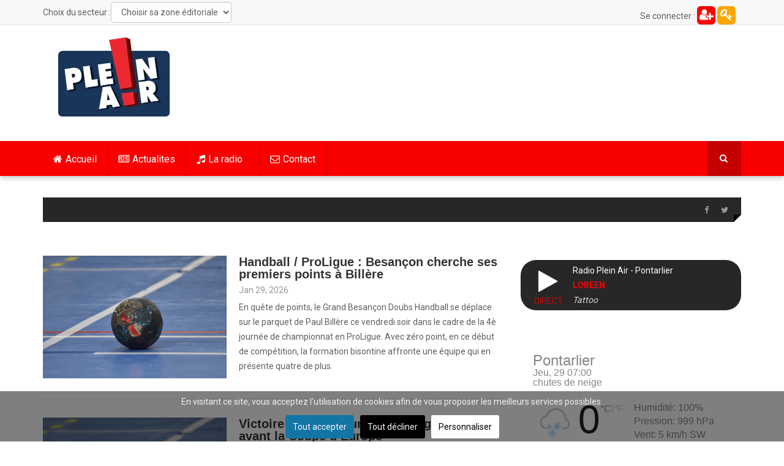

--- FILE ---
content_type: text/html; charset=utf-8
request_url: https://www.pleinair.net/details/itemlist/tag/Handball?start=30
body_size: 26224
content:
<!DOCTYPE html>
<html prefix="og: http://ogp.me/ns#" lang="fr-fr" dir="ltr"
	  class='com_k2 view-itemlist task-tag itemid-588 j31 mm-hover'>
<head>
<link rel="preconnect" href="https://fonts.gstatic.com" crossorigin />
<link rel="apple-touch-icon" sizes="180x180" href="/apple-touch-icon.png">
<link rel="icon" type="image/png" sizes="32x32" href="/favicon-32x32.png">
<link rel="icon" type="image/png" sizes="16x16" href="/favicon-16x16.png">
<link rel="manifest" href="/site.webmanifest">
<link rel="mask-icon" href="/safari-pinned-tab.svg" color="#5bbad5">
<meta name="msapplication-TileColor" content="#da532c">
<meta name="theme-color" content="#ffffff">
<meta property="fb:pages" content="22336719498" />
<base href="https://www.pleinair.net/details/itemlist/tag/Handball" />
<meta http-equiv="content-type" content="text/html; charset=utf-8" />
<meta property="og:url" content="https://www.pleinair.net/details/itemlist/tag/Handball?start=30" />
<meta property="og:type" content="website" />
<meta property="og:title" content="Handball" />
<meta name="twitter:card" content="summary" />
<meta name="twitter:site" content="@radiopleinair" />
<meta name="twitter:title" content="Handball" />
<meta name="generator" content="Joomla! - Open Source Content Management" />
<title>Handball</title>
<link href="/details/itemlist/tag/Handball?start=30" rel="canonical" />
<link href="/templates/ts_dailytimes/favicon.ico" rel="shortcut icon" type="image/vnd.microsoft.icon" />
<link rel="preload" as="style" href="//fonts.googleapis.com/css?family=Roboto:400,300,500,700&display=swap" onload="this.onload=null;this.rel='stylesheet'" />
<script type="application/json" class="joomla-script-options new">{"csrf.token":"59361cbc7a04fe131520bc6f7a24ba44","system.paths":{"root":"","base":""}}</script>
<!-- META FOR IOS & HANDHELD -->
<meta name="viewport" content="width=device-width, initial-scale=1.0, maximum-scale=1.0, user-scalable=no"/>
<meta name="HandheldFriendly" content="true"/>
<meta name="apple-mobile-web-app-capable" content="YES"/>
<!-- //META FOR IOS & HANDHELD -->
<!-- Le HTML5 shim and media query for IE8 support -->
<!--[if lt IE 9]>
<script src="//html5shim.googlecode.com/svn/trunk/html5.js"></script>
<script type="text/javascript" src="/plugins/system/t3/base-bs3/js/respond.min.js"></script>
<![endif]-->
<!-- You can add Google Analytics here or use T3 Injection feature -->
<style type="text/css">@font-face{font-family:'FontAwesome';src:url('//www.pleinair.net/templates/ts_dailytimes/fonts/font-awesome/fonts/fontawesome-webfont.eot?v=4.5.0');src:url('//www.pleinair.net/templates/ts_dailytimes/fonts/font-awesome/fonts/fontawesome-webfont.eot#iefix&v=4.5.0') format('embedded-opentype'),url('//www.pleinair.net/templates/ts_dailytimes/fonts/font-awesome/fonts/fontawesome-webfont.woff2?v=4.5.0') format('woff2'),url('//www.pleinair.net/templates/ts_dailytimes/fonts/font-awesome/fonts/fontawesome-webfont.woff?v=4.5.0') format('woff'),url('//www.pleinair.net/templates/ts_dailytimes/fonts/font-awesome/fonts/fontawesome-webfont.ttf?v=4.5.0') format('truetype'),url('//www.pleinair.net/templates/ts_dailytimes/fonts/font-awesome/fonts/fontawesome-webfont.svg?v=4.5.0#fontawesomeregular') format('svg');font-weight:normal;font-style:normal;font-display:swap}@font-face{font-family:'IcoMoon';src:url('//www.pleinair.net/templates/ts_dailytimes/fonts/icomoon/fonts/fonts/IcoMoon.eot');src:url('//www.pleinair.net/templates/ts_dailytimes/fonts/icomoon/fonts/IcoMoon.eot#iefix') format('embedded-opentype'),url('//www.pleinair.net/templates/ts_dailytimes/fonts/icomoon/fonts/IcoMoon.woff') format('woff'),url('//www.pleinair.net/templates/ts_dailytimes/fonts/icomoon/fonts/IcoMoon.ttf') format('truetype'),url('//www.pleinair.net/templates/ts_dailytimes/fonts/icomoon/fonts/IcoMoon.svg#IcoMoon') format('svg');font-weight:normal;font-style:normal;font-display:swap}@media all{html{font-family:sans-serif;-ms-text-size-adjust:100%;-webkit-text-size-adjust:100%}body{margin:0}article,aside,details,figcaption,figure,footer,header,hgroup,main,menu,nav,section,summary{display:block}audio,canvas,progress,video{display:inline-block;vertical-align:baseline}audio:not([controls]){display:none;height:0}a{background-color:transparent}a:active,a:hover{outline:0}b,strong{font-weight:bold}small{font-size:80%}sub,sup{font-size:75%;line-height:0;position:relative;vertical-align:baseline}sup{top:-0.5em}sub{bottom:-0.25em}img{border:0}figure{margin:1em 40px}button,input,optgroup,select,textarea{color:inherit;font:inherit;margin:0}button{overflow:visible}button,select{text-transform:none}button,html input[type="button"],input[type="reset"],input[type="submit"]{-webkit-appearance:button;cursor:pointer}button::-moz-focus-inner,input::-moz-focus-inner{border:0;padding:0}input{line-height:normal}textarea{overflow:auto}optgroup{font-weight:bold}}@media print{*,*:before,*:after{background:transparent !important;color:#000 !important;box-shadow:none !important;text-shadow:none !important}a,a:visited{text-decoration:underline}a[href]:after{content:" (" attr(href) ")"}a[href^="#"]:after,a[href^="javascript:"]:after{content:""}pre,blockquote{border:1px solid #999;page-break-inside:avoid}tr,img{page-break-inside:avoid}img{max-width:100% !important}p,h2,h3{orphans:3;widows:3}h2,h3{page-break-after:avoid}select{background:#fff !important}.navbar{display:none}}@media all{*{-webkit-box-sizing:border-box;-moz-box-sizing:border-box;box-sizing:border-box}*:before,*:after{-webkit-box-sizing:border-box;-moz-box-sizing:border-box;box-sizing:border-box}html{font-size:10px;-webkit-tap-highlight-color:rgba(0,0,0,0)}body{font-family:"Helvetica Neue",Helvetica,Arial,sans-serif;font-size:14px;line-height:1.42857143;color:#606060;background-color:#fff}input,button,select,textarea{font-family:inherit;font-size:inherit;line-height:inherit}a{color:#f80000;text-decoration:none}a:hover,a:focus{color:#ac0000;text-decoration:underline}a:focus{outline:thin dotted;outline:5px auto -webkit-focus-ring-color;outline-offset:-2px}figure{margin:0}img{vertical-align:middle}hr{margin-top:20px;margin-bottom:20px;border:0;border-top:1px solid #c2c2c2}code,kbd,pre,samp{font-family:Monaco,Menlo,Consolas,"Courier New",monospace}code{padding:2px 4px;font-size:90%;color:#c7254e;background-color:#f9f2f4;border-radius:4px}kbd{padding:2px 4px;font-size:90%;color:#fff;background-color:#333;border-radius:3px;box-shadow:inset 0 -1px 0 rgba(0,0,0,0.25)}pre{display:block;padding:9.5px;margin:0 0 10px;font-size:13px;line-height:1.42857143;word-break:break-all;word-wrap:break-word;color:#333;background-color:#f5f5f5;border:1px solid #ccc;border-radius:4px}.container{margin-right:auto;margin-left:auto;padding-left:15px;padding-right:15px}}@media all and (min-width:768px){.container{width:750px}}@media all and (min-width:992px){.container{width:970px}}@media all and (min-width:1200px){.container{width:1170px}}@media all{.row{margin-left:-15px;margin-right:-15px}.col-xs-1,.col-sm-1,.col-md-1,.col-lg-1,.col-xs-2,.col-sm-2,.col-md-2,.col-lg-2,.col-xs-3,.col-sm-3,.col-md-3,.col-lg-3,.col-xs-4,.col-sm-4,.col-md-4,.col-lg-4,.col-xs-5,.col-sm-5,.col-md-5,.col-lg-5,.col-xs-6,.col-sm-6,.col-md-6,.col-lg-6,.col-xs-7,.col-sm-7,.col-md-7,.col-lg-7,.col-xs-8,.col-sm-8,.col-md-8,.col-lg-8,.col-xs-9,.col-sm-9,.col-md-9,.col-lg-9,.col-xs-10,.col-sm-10,.col-md-10,.col-lg-10,.col-xs-11,.col-sm-11,.col-md-11,.col-lg-11,.col-xs-12,.col-sm-12,.col-md-12,.col-lg-12{position:relative;min-height:1px;padding-left:15px;padding-right:15px}.col-xs-1,.col-xs-2,.col-xs-3,.col-xs-4,.col-xs-5,.col-xs-6,.col-xs-7,.col-xs-8,.col-xs-9,.col-xs-10,.col-xs-11,.col-xs-12{float:left}.col-xs-12{width:100%}.col-xs-11{width:91.66666667%}.col-xs-10{width:83.33333333%}.col-xs-9{width:75%}.col-xs-8{width:66.66666667%}.col-xs-7{width:58.33333333%}.col-xs-6{width:50%}.col-xs-5{width:41.66666667%}.col-xs-4{width:33.33333333%}.col-xs-3{width:25%}.col-xs-2{width:16.66666667%}.col-xs-1{width:8.33333333%}}@media all and (min-width:768px){.col-sm-1,.col-sm-2,.col-sm-3,.col-sm-4,.col-sm-5,.col-sm-6,.col-sm-7,.col-sm-8,.col-sm-9,.col-sm-10,.col-sm-11,.col-sm-12{float:left}.col-sm-12{width:100%}.col-sm-11{width:91.66666667%}.col-sm-10{width:83.33333333%}.col-sm-9{width:75%}.col-sm-8{width:66.66666667%}.col-sm-7{width:58.33333333%}.col-sm-6{width:50%}.col-sm-5{width:41.66666667%}.col-sm-4{width:33.33333333%}.col-sm-3{width:25%}.col-sm-2{width:16.66666667%}.col-sm-1{width:8.33333333%}}@media all and (min-width:992px){.col-md-1,.col-md-2,.col-md-3,.col-md-4,.col-md-5,.col-md-6,.col-md-7,.col-md-8,.col-md-9,.col-md-10,.col-md-11,.col-md-12{float:left}.col-md-12{width:100%}.col-md-11{width:91.66666667%}.col-md-10{width:83.33333333%}.col-md-9{width:75%}.col-md-8{width:66.66666667%}.col-md-7{width:58.33333333%}.col-md-6{width:50%}.col-md-5{width:41.66666667%}.col-md-4{width:33.33333333%}.col-md-3{width:25%}.col-md-2{width:16.66666667%}.col-md-1{width:8.33333333%}}@media all and (min-width:1200px){.col-lg-1,.col-lg-2,.col-lg-3,.col-lg-4,.col-lg-5,.col-lg-6,.col-lg-7,.col-lg-8,.col-lg-9,.col-lg-10,.col-lg-11,.col-lg-12{float:left}.col-lg-12{width:100%}.col-lg-11{width:91.66666667%}.col-lg-10{width:83.33333333%}.col-lg-9{width:75%}.col-lg-8{width:66.66666667%}.col-lg-7{width:58.33333333%}.col-lg-6{width:50%}.col-lg-5{width:41.66666667%}.col-lg-4{width:33.33333333%}.col-lg-3{width:25%}.col-lg-2{width:16.66666667%}.col-lg-1{width:8.33333333%}}@media all{caption{padding-top:8px;padding-bottom:8px;color:#999;text-align:left}th{text-align:left}}@media all{select,textarea,input[type="text"],input[type="password"],input[type="datetime"],input[type="datetime-local"],input[type="date"],input[type="month"],input[type="time"],input[type="week"],input[type="number"],input[type="email"],input[type="url"],input[type="search"],input[type="tel"],input[type="color"],.inputbox{display:block;width:100%;height:34px;padding:6px 12px;font-size:14px;line-height:1.42857143;color:#606060;background-color:#fff;background-image:none;border:1px solid #ccc;border-radius:4px;-webkit-box-shadow:inset 0 1px 1px rgba(0,0,0,0.075);box-shadow:inset 0 1px 1px rgba(0,0,0,0.075);-webkit-transition:border-color ease-in-out .15s,box-shadow ease-in-out .15s;-o-transition:border-color ease-in-out .15s,box-shadow ease-in-out .15s;transition:border-color ease-in-out .15s,box-shadow ease-in-out .15s}select:focus,textarea:focus,input[type="text"]:focus,input[type="password"]:focus,input[type="datetime"]:focus,input[type="datetime-local"]:focus,input[type="date"]:focus,input[type="month"]:focus,input[type="time"]:focus,input[type="week"]:focus,input[type="number"]:focus,input[type="email"]:focus,input[type="url"]:focus,input[type="search"]:focus,input[type="tel"]:focus,input[type="color"]:focus,.inputbox:focus{border-color:#66afe9;outline:0;-webkit-box-shadow:inset 0 1px 1px rgba(0,0,0,.075),0 0 8px rgba(102,175,233,0.6);box-shadow:inset 0 1px 1px rgba(0,0,0,.075),0 0 8px rgba(102,175,233,0.6)}select::-moz-placeholder,textarea::-moz-placeholder,input[type="text"]::-moz-placeholder,input[type="password"]::-moz-placeholder,input[type="datetime"]::-moz-placeholder,input[type="datetime-local"]::-moz-placeholder,input[type="date"]::-moz-placeholder,input[type="month"]::-moz-placeholder,input[type="time"]::-moz-placeholder,input[type="week"]::-moz-placeholder,input[type="number"]::-moz-placeholder,input[type="email"]::-moz-placeholder,input[type="url"]::-moz-placeholder,input[type="search"]::-moz-placeholder,input[type="tel"]::-moz-placeholder,input[type="color"]::-moz-placeholder,.inputbox::-moz-placeholder{color:#999;opacity:1}select:-ms-input-placeholder,textarea:-ms-input-placeholder,input[type="text"]:-ms-input-placeholder,input[type="password"]:-ms-input-placeholder,input[type="datetime"]:-ms-input-placeholder,input[type="datetime-local"]:-ms-input-placeholder,input[type="date"]:-ms-input-placeholder,input[type="month"]:-ms-input-placeholder,input[type="time"]:-ms-input-placeholder,input[type="week"]:-ms-input-placeholder,input[type="number"]:-ms-input-placeholder,input[type="email"]:-ms-input-placeholder,input[type="url"]:-ms-input-placeholder,input[type="search"]:-ms-input-placeholder,input[type="tel"]:-ms-input-placeholder,input[type="color"]:-ms-input-placeholder,.inputbox:-ms-input-placeholder{color:#999}select::-webkit-input-placeholder,textarea::-webkit-input-placeholder,input[type="text"]::-webkit-input-placeholder,input[type="password"]::-webkit-input-placeholder,input[type="datetime"]::-webkit-input-placeholder,input[type="datetime-local"]::-webkit-input-placeholder,input[type="date"]::-webkit-input-placeholder,input[type="month"]::-webkit-input-placeholder,input[type="time"]::-webkit-input-placeholder,input[type="week"]::-webkit-input-placeholder,input[type="number"]::-webkit-input-placeholder,input[type="email"]::-webkit-input-placeholder,input[type="url"]::-webkit-input-placeholder,input[type="search"]::-webkit-input-placeholder,input[type="tel"]::-webkit-input-placeholder,input[type="color"]::-webkit-input-placeholder,.inputbox::-webkit-input-placeholder{color:#999}select:focus,textarea:focus,input[type="text"]:focus,input[type="password"]:focus,input[type="datetime"]:focus,input[type="datetime-local"]:focus,input[type="date"]:focus,input[type="month"]:focus,input[type="time"]:focus,input[type="week"]:focus,input[type="number"]:focus,input[type="email"]:focus,input[type="url"]:focus,input[type="search"]:focus,input[type="tel"]:focus,input[type="color"]:focus,.inputbox:focus{border-color:#66afe9;outline:0;-webkit-box-shadow:inset 0 1px 1px rgba(0,0,0,.075),0 0 8px rgba(102,175,233,0.6);box-shadow:inset 0 1px 1px rgba(0,0,0,.075),0 0 8px rgba(102,175,233,0.6)}select::-moz-placeholder,textarea::-moz-placeholder,input[type="text"]::-moz-placeholder,input[type="password"]::-moz-placeholder,input[type="datetime"]::-moz-placeholder,input[type="datetime-local"]::-moz-placeholder,input[type="date"]::-moz-placeholder,input[type="month"]::-moz-placeholder,input[type="time"]::-moz-placeholder,input[type="week"]::-moz-placeholder,input[type="number"]::-moz-placeholder,input[type="email"]::-moz-placeholder,input[type="url"]::-moz-placeholder,input[type="search"]::-moz-placeholder,input[type="tel"]::-moz-placeholder,input[type="color"]::-moz-placeholder,.inputbox::-moz-placeholder{color:#999;opacity:1}select:-ms-input-placeholder,textarea:-ms-input-placeholder,input[type="text"]:-ms-input-placeholder,input[type="password"]:-ms-input-placeholder,input[type="datetime"]:-ms-input-placeholder,input[type="datetime-local"]:-ms-input-placeholder,input[type="date"]:-ms-input-placeholder,input[type="month"]:-ms-input-placeholder,input[type="time"]:-ms-input-placeholder,input[type="week"]:-ms-input-placeholder,input[type="number"]:-ms-input-placeholder,input[type="email"]:-ms-input-placeholder,input[type="url"]:-ms-input-placeholder,input[type="search"]:-ms-input-placeholder,input[type="tel"]:-ms-input-placeholder,input[type="color"]:-ms-input-placeholder,.inputbox:-ms-input-placeholder{color:#999}select::-webkit-input-placeholder,textarea::-webkit-input-placeholder,input[type="text"]::-webkit-input-placeholder,input[type="password"]::-webkit-input-placeholder,input[type="datetime"]::-webkit-input-placeholder,input[type="datetime-local"]::-webkit-input-placeholder,input[type="date"]::-webkit-input-placeholder,input[type="month"]::-webkit-input-placeholder,input[type="time"]::-webkit-input-placeholder,input[type="week"]::-webkit-input-placeholder,input[type="number"]::-webkit-input-placeholder,input[type="email"]::-webkit-input-placeholder,input[type="url"]::-webkit-input-placeholder,input[type="search"]::-webkit-input-placeholder,input[type="tel"]::-webkit-input-placeholder,input[type="color"]::-webkit-input-placeholder,.inputbox::-webkit-input-placeholder{color:#999}}@media screen and (min-width:768px){select,textarea,input[type="text"],input[type="password"],input[type="datetime"],input[type="datetime-local"],input[type="date"],input[type="month"],input[type="time"],input[type="week"],input[type="number"],input[type="email"],input[type="url"],input[type="search"],input[type="tel"],input[type="color"],.inputbox{width:auto}}@media all{select,select.form-control,select.inputbox,select.input{padding-right:5px}}@media all{label{display:inline-block;max-width:100%;margin-bottom:5px;font-weight:bold}input[type="search"]{-webkit-box-sizing:border-box;-moz-box-sizing:border-box;box-sizing:border-box}.form-control{display:block;width:100%;height:34px;padding:6px 12px;font-size:14px;line-height:1.42857143;color:#606060;background-color:#fff;background-image:none;border:1px solid #ccc;border-radius:4px;-webkit-box-shadow:inset 0 1px 1px rgba(0,0,0,0.075);box-shadow:inset 0 1px 1px rgba(0,0,0,0.075);-webkit-transition:border-color ease-in-out .15s,box-shadow ease-in-out .15s;-o-transition:border-color ease-in-out .15s,box-shadow ease-in-out .15s;transition:border-color ease-in-out .15s,box-shadow ease-in-out .15s}.form-control:focus{border-color:#66afe9;outline:0;-webkit-box-shadow:inset 0 1px 1px rgba(0,0,0,.075),0 0 8px rgba(102,175,233,0.6);box-shadow:inset 0 1px 1px rgba(0,0,0,.075),0 0 8px rgba(102,175,233,0.6)}.form-control::-moz-placeholder{color:#999;opacity:1}.form-control:-ms-input-placeholder{color:#999}.form-control::-webkit-input-placeholder{color:#999}input[type="search"]{-webkit-appearance:none}}@media screen and (-webkit-min-device-pixel-ratio:0){input[type="date"],input[type="time"],input[type="datetime-local"],input[type="month"]{line-height:34px}}@media all{.collapse{display:none}.caret{display:inline-block;width:0;height:0;margin-left:2px;vertical-align:middle;border-top:4px dashed;border-right:4px solid transparent;border-left:4px solid transparent}.dropup,.dropdown{position:relative}.dropdown-toggle:focus{outline:0}.dropdown-menu{position:absolute;top:100%;left:0;z-index:1000;display:none;float:left;min-width:160px;padding:5px 0;margin:2px 0 0;list-style:none;font-size:14px;text-align:left;background-color:#fff;border:1px solid #ccc;border:1px solid rgba(0,0,0,0.15);border-radius:4px;-webkit-box-shadow:0 6px 12px rgba(0,0,0,0.175);box-shadow:0 6px 12px rgba(0,0,0,0.175);background-clip:padding-box}.dropdown-menu>li>a{display:block;padding:3px 20px;clear:both;font-weight:normal;line-height:1.42857143;color:#333;white-space:nowrap}.dropdown-menu>li>a:hover,.dropdown-menu>li>a:focus{text-decoration:none;color:#262626;background-color:#f5f5f5}}@media all{.nav{margin-bottom:0;padding-left:0;list-style:none}.nav>li{position:relative;display:block}.nav>li>a{position:relative;display:block;padding:10px 15px}.nav>li>a:hover,.nav>li>a:focus{text-decoration:none;background-color:#c2c2c2}}@media all{.nav-pills>li{float:left}.nav-pills>li>a{border-radius:4px}.nav-pills>li+li{margin-left:2px}.nav-stacked>li{float:none}.nav-stacked>li+li{margin-top:2px;margin-left:0}}@media all{.navbar{position:relative;min-height:50px;margin-bottom:20px;border:1px solid transparent}}@media all and (min-width:768px){.navbar{border-radius:4px}}@media all and (min-width:768px){.navbar-header{float:left}}@media all{.navbar-collapse{overflow-x:visible;padding-right:15px;padding-left:15px;border-top:1px solid transparent;box-shadow:inset 0 1px 0 rgba(255,255,255,0.1);-webkit-overflow-scrolling:touch}}@media all and (min-width:768px){.navbar-collapse{width:auto;border-top:0;box-shadow:none}.navbar-collapse.collapse{display:block !important;height:auto !important;padding-bottom:0;overflow:visible !important}}@media all{.container>.navbar-header,.container-fluid>.navbar-header,.container>.navbar-collapse,.container-fluid>.navbar-collapse{margin-right:-15px;margin-left:-15px}}@media all and (min-width:768px){.container>.navbar-header,.container-fluid>.navbar-header,.container>.navbar-collapse,.container-fluid>.navbar-collapse{margin-right:0;margin-left:0}}@media all{.navbar-toggle{position:relative;float:right;margin-right:15px;padding:9px 10px;margin-top:8px;margin-bottom:8px;background-color:transparent;background-image:none;border:1px solid transparent;border-radius:4px}.navbar-toggle:focus{outline:0}}@media all and (min-width:768px){.navbar-toggle{display:none}}@media all{.navbar-nav{margin:7.5px -15px}.navbar-nav>li>a{padding-top:10px;padding-bottom:10px;line-height:20px}}@media all and (min-width:768px){.navbar-nav{float:left;margin:0}.navbar-nav>li{float:left}.navbar-nav>li>a{padding-top:15px;padding-bottom:15px}}@media all{.navbar-nav>li>.dropdown-menu{margin-top:0;border-top-right-radius:0;border-top-left-radius:0}}@media all{.navbar-default{background-color:#f8f8f8;border-color:#e7e7e7}.navbar-default .navbar-nav>li>a{color:#777}.navbar-default .navbar-nav>li>a:hover,.navbar-default .navbar-nav>li>a:focus{color:#333;background-color:transparent}.navbar-default .navbar-toggle{border-color:#ddd}.navbar-default .navbar-toggle:hover,.navbar-default .navbar-toggle:focus{background-color:#ddd}.navbar-default .navbar-collapse,.navbar-default .navbar-form{border-color:#e7e7e7}}@media all{.close{float:right;font-size:21px;font-weight:bold;line-height:1;color:#000;text-shadow:0 1px 0 #fff;opacity:0.2;filter:alpha(opacity=20)}.close:hover,.close:focus{color:#000;text-decoration:none;cursor:pointer;opacity:0.5;filter:alpha(opacity=50)}button.close{padding:0;cursor:pointer;background:transparent;border:0;-webkit-appearance:none}}@media all{.clearfix:before,.clearfix:after,.container:before,.container:after,.container-fluid:before,.container-fluid:after,.row:before,.row:after,.form-horizontal .form-group:before,.form-horizontal .form-group:after,.btn-toolbar:before,.btn-toolbar:after,.btn-group-vertical>.btn-group:before,.btn-group-vertical>.btn-group:after,.nav:before,.nav:after,.navbar:before,.navbar:after,.navbar-header:before,.navbar-header:after,.navbar-collapse:before,.navbar-collapse:after,.pager:before,.pager:after,.panel-body:before,.panel-body:after,.modal-footer:before,.modal-footer:after{content:" ";display:table}.clearfix:after,.container:after,.container-fluid:after,.row:after,.form-horizontal .form-group:after,.btn-toolbar:after,.btn-group-vertical>.btn-group:after,.nav:after,.navbar:after,.navbar-header:after,.navbar-collapse:after,.pager:after,.panel-body:after,.modal-footer:after{clear:both}.pull-right{float:right !important}@-ms-viewport{width:device-width}}@media all and (max-width:767px){.hidden-xs{display:none !important}}@media all and (min-width:768px) and (max-width:991px){.hidden-sm{display:none !important}}@media all and (min-width:992px) and (max-width:1199px){.hidden-md{display:none !important}}@media all and (min-width:1200px){.hidden-lg{display:none !important}}@media all{.catItemInfo,.catItemInfo a,.catItemInfo i,.userItemInfo,.userItemInfo a,.userItemInfo i,.tagItemInfo,.tagItemInfo a,.tagItemInfo i,div.itemToolbar a,div.itemHeader span.itemAuthor a{color:#999}}@media all and (max-width:767px){div.itemListCategory img,span.tagItemImage img{width:100% !important}}@media all{a:active,a:focus{outline:0}img{border:none}#k2Container{padding:0 0 24px 0}.clr{clear:both;height:0;line-height:0;display:block;float:none;padding:0;margin:0;border:none}div.itemHeader{}div.itemHeader span.itemAuthor{display:inline-block;padding:0;margin:0;color:#999}div.itemHeader span.itemAuthor a{}div.itemHeader span.itemAuthor a:hover{}div.itemToolbar{padding:0}div.itemListCategory{margin:8px 0 0}div.itemListCategory img{float:left;display:block;background:#fff;padding:4px;border:1px solid #ddd;margin:0 8px 0 0}div.itemList{padding-top:4px}div.catItemCategory,.userItemCategory,.tagItemCategory{padding:0 8px;position:absolute;top:10px;left:10px;text-transform:uppercase;font-size:12px}div.tagView{}div.tagItemList{}div.tagItemView,.userItemView{border-bottom:1px solid #e5e5e5;padding:0 0 25px 0;margin:0 0 30px 0}div.tagItemView:last-child,.userItemView:last-child{border-bottom:0}div.tagItemHeader{}div.tagItemHeader span.tagItemDateCreated{}div.tagItemHeader h2.tagItemTitle{line-height:100%;padding:0 0 4px 0;margin:0;font-size:20px}div.tagItemBody{padding:0;margin:0}div.tagItemImageBlock{padding:0;margin:0;float:left;position:relative}span.tagItemImage{display:block;text-align:center;margin:0 20px 8px 0}span.tagItemImage img{}div.tagItemIntroText{font-size:inherit;font-weight:normal;line-height:inherit;padding:4px 0 0}div.tagItemCategory{display:inline}div.tagItemCategory a{}ul.level0{}ul.level0 li{}ul.level0 li a{}ul.level0 li a:hover{}ul.level0 li a:hover span{}ul.level1{}ul.level1 li{}ul.level1 li a{}ul.level1 li a:hover{}}@supports (not (scale:-1)) and (-webkit-hyphens:none){}@media all{#secteur_menu,#secteur_titre{display:inline-block;float:left}#secteur_titre{margin-top:8px}#secteur_menu{margin-top:3px}.t3-off-canvas-body img{display:block;width:95px;margin:0 auto 20px auto}.haut_connexion{line-height:28px;display:inline-block;width:30px;height:30px;background:orange;color:white;font-size:20px;border-radius:6px;text-align:center;margin-top:10px}.haut_creation{line-height:28px;display:inline-block;width:30px;height:30px;background:red;color:white;font-size:20px;border-radius:6px;text-align:center;margin-top:10px}}@media all{input,button,select,textarea{font-family:inherit;font-size:inherit;line-height:inherit}a{color:#f80000;text-decoration:none}a:hover,a:focus{color:#ac0000;text-decoration:underline}a:focus{outline:thin dotted;outline:5px auto -webkit-focus-ring-color;outline-offset:-2px}img{vertical-align:middle}th,td{line-height:1.42857143;text-align:left;vertical-align:top}th{font-weight:bold}td,tr td{border-top:1px solid #ddd}hr{margin-top:20px;margin-bottom:20px;border:0;border-top:1px solid #c2c2c2}.wrap{width:auto;clear:both}h1,h2,h3,h4,h5,h6,.h1,.h2,.h3,.h4,.h5,.h6{font-family:"Helvetica Neue",Helvetica,Arial,sans-serif;font-weight:500;line-height:1.1;color:inherit}h1,.h1,h2,.h2,h3,.h3{margin-top:20px;margin-bottom:10px}h4,.h4,h5,.h5,h6,.h6{margin-top:10px;margin-bottom:10px}h1,.h1{font-size:36px}h2,.h2{font-size:30px}h3,.h3{font-size:24px}h4,.h4{font-size:18px}h5,.h5{font-size:14px}h6,.h6{font-size:12px}p{margin:0 0 10px}}@media all{small,.small{font-size:85%}ul,ol{margin-top:0;margin-bottom:10px}ul ul,ol ul,ul ol,ol ol{margin-bottom:0}dl{margin-top:0;margin-bottom:20px}dt,dd{line-height:1.42857143}dt{font-weight:bold}dd{margin-left:0}}@media all{blockquote{padding:10px 20px;margin:0 0 20px;font-size:17.5px;border-left:5px solid #c2c2c2}blockquote p:last-child,blockquote ul:last-child,blockquote ol:last-child{margin-bottom:0}blockquote:before,blockquote:after{content:""}code,kbd,pre,samp{font-family:Monaco,Menlo,Consolas,"Courier New",monospace}.form-control:focus{border-color:#66afe9;outline:0;-webkit-box-shadow:inset 0 1px 1px rgba(0,0,0,.075),0 0 8px rgba(102,175,233,0.6);-moz-box-shadow:inset 0 1px 1px rgba(0,0,0,.075),0 0 8px rgba(102,175,233,0.6);box-shadow:inset 0 1px 1px rgba(0,0,0,.075),0 0 8px rgba(102,175,233,0.6)}.form-control::-moz-placeholder{color:#999;opacity:1}.form-control:-ms-input-placeholder{color:#999}.form-control::-webkit-input-placeholder{color:#999}.form-group{margin-bottom:20px}}@media all{select::-moz-placeholder,textarea::-moz-placeholder,input[type="text"]::-moz-placeholder,input[type="password"]::-moz-placeholder,input[type="datetime"]::-moz-placeholder,input[type="datetime-local"]::-moz-placeholder,input[type="date"]::-moz-placeholder,input[type="month"]::-moz-placeholder,input[type="time"]::-moz-placeholder,input[type="week"]::-moz-placeholder,input[type="number"]::-moz-placeholder,input[type="email"]::-moz-placeholder,input[type="url"]::-moz-placeholder,input[type="search"]::-moz-placeholder,input[type="tel"]::-moz-placeholder,input[type="color"]::-moz-placeholder,.inputbox::-moz-placeholder{color:#999;opacity:1}select:-ms-input-placeholder,textarea:-ms-input-placeholder,input[type="text"]:-ms-input-placeholder,input[type="password"]:-ms-input-placeholder,input[type="datetime"]:-ms-input-placeholder,input[type="datetime-local"]:-ms-input-placeholder,input[type="date"]:-ms-input-placeholder,input[type="month"]:-ms-input-placeholder,input[type="time"]:-ms-input-placeholder,input[type="week"]:-ms-input-placeholder,input[type="number"]:-ms-input-placeholder,input[type="email"]:-ms-input-placeholder,input[type="url"]:-ms-input-placeholder,input[type="search"]:-ms-input-placeholder,input[type="tel"]:-ms-input-placeholder,input[type="color"]:-ms-input-placeholder,.inputbox:-ms-input-placeholder{color:#999}select::-webkit-input-placeholder,textarea::-webkit-input-placeholder,input[type="text"]::-webkit-input-placeholder,input[type="password"]::-webkit-input-placeholder,input[type="datetime"]::-webkit-input-placeholder,input[type="datetime-local"]::-webkit-input-placeholder,input[type="date"]::-webkit-input-placeholder,input[type="month"]::-webkit-input-placeholder,input[type="time"]::-webkit-input-placeholder,input[type="week"]::-webkit-input-placeholder,input[type="number"]::-webkit-input-placeholder,input[type="email"]::-webkit-input-placeholder,input[type="url"]::-webkit-input-placeholder,input[type="search"]::-webkit-input-placeholder,input[type="tel"]::-webkit-input-placeholder,input[type="color"]::-webkit-input-placeholder,.inputbox::-webkit-input-placeholder{color:#999}}@media screen and (min-width:768px){select,textarea,input[type="text"],input[type="password"],input[type="datetime"],input[type="datetime-local"],input[type="date"],input[type="month"],input[type="time"],input[type="week"],input[type="number"],input[type="email"],input[type="url"],input[type="search"],input[type="tel"],input[type="color"],.inputbox{width:auto}}@media all{select,select.form-control,select.inputbox,select.input{padding-right:5px}.dropdown-menu>li>a{padding:5px 20px}}@media all{.nav .caret{border-top-color:#f80000;border-bottom-color:#f80000}.nav a:hover .caret{border-top-color:#ac0000;border-bottom-color:#ac0000}}@media all{.t3-mainnav{border:0;background:#f80000;box-shadow:0 5px 8px -1px rgba(0,0,0,0.2)}.t3-mainnav .container{position:relative}.t3-mainnav .navbar-nav>li>.dropdown-menu,.t3-mainnav .navbar-nav .mega-nav li .dropdown-menu{background:#fff;border:0;-webkit-border-radius:0;-moz-border-radius:0;border-radius:0}.t3-mainnav .t3-megamenu .navbar-nav.level0>li{border-right:1px solid rgba(0,0,0,0.16)}.t3-mainnav .t3-megamenu .navbar-nav.level0>li>a{color:#fff;text-rendering:optimizeLegibility;font-weight:400;font-size:16px;margin:0;line-height:25px;padding-left:17px;padding-right:17px;padding-top:17px;-webkit-transition:350ms;-moz-transition:350ms;-o-transition:350ms;transition:350ms}.t3-mainnav .t3-megamenu .navbar-nav.level0>li>a:foucs,.t3-mainnav .t3-megamenu .navbar-nav.level0>li>a:visited{background:none !important}.t3-mainnav .t3-megamenu .navbar-nav.level0>li .caret{border-top-color:rgba(0,0,0,0.3);border-bottom-color:rgba(0,0,0,0.3)}.t3-mainnav .t3-megamenu .navbar-nav.level0>li.active>a,.t3-mainnav .t3-megamenu .navbar-nav.level0>li:focus>a{color:#fff}.t3-mainnav .t3-megamenu .navbar-nav.level0>li.active>a{background:rgba(0,0,0,0.1)}.t3-mainnav .t3-megamenu .navbar-nav.level0>li:focus,.t3-mainnav .t3-megamenu .navbar-nav.level0>li:visited{outline:none !important;background:none !important}.t3-mainnav .t3-megamenu .navbar-nav.level0>li:focus>a,.t3-mainnav .t3-megamenu .navbar-nav.level0>li:visited>a{background:none !important}.t3-mainnav .t3-megamenu .navbar-nav.level0>li:hover>a{background:rgba(0,0,0,0.1)}.t3-mainnav .t3-megamenu .mega-nav>li a,.t3-mainnav .t3-megamenu .dropdown-menu .mega-nav>li a{padding:10px 0;border-bottom:1px solid #e5e5e5;color:#333;font-size:13px;text-transform:uppercase;background:none !important}.t3-mainnav .t3-megamenu .mega-nav>li a:hover,.t3-mainnav .t3-megamenu .dropdown-menu .mega-nav>li a:hover{background:none;color:#f80000}.t3-mainnav .t3-megamenu .mega-nav>li:last-child>a,.t3-mainnav .t3-megamenu .dropdown-menu .mega-nav>li:last-child>a{border-bottom:0}.t3-mainnav .t3-megamenu .dropdown-menu{-webkit-box-shadow:0 5px 10px rgba(0,0,0,0.175);box-shadow:0 5px 10px rgba(0,0,0,0.175);padding-bottom:0}.navbar-toggle{padding:0;height:35px;line-height:35px;width:35px;margin-left:15px}}@media all and (min-width:768px){.navbar-toggle{display:none}}@media all{.navbar-nav{margin:7.5px -15px}}@media all and (min-width:768px){.navbar-nav{margin:0}}@media all{.navbar-default .navbar-nav>li>a{color:#fff}.navbar-default .navbar-toggle{border-color:#ddd}.navbar-default .navbar-toggle:hover,.navbar-default .navbar-toggle:focus{background-color:#ddd}.navbar-default .navbar-collapse,.navbar-default .navbar-form{border-color:#e7e7e7}.navbar-default .navbar-nav>.dropdown>a:hover .caret,.navbar-default .navbar-nav>.dropdown>a:focus .caret{border-top-color:#fff;border-bottom-color:#fff}.navbar-default .navbar-nav>.dropdown>a .caret{border-top-color:#777;border-bottom-color:#777}}@media all{.t3-mainnav{border-left:0;border-right:0;margin-bottom:0;border-radius:0}.t3-mainnav .t3-navbar{padding-left:0;padding-right:0}}@media all and (min-width:768px){.t3-mainnav .t3-navbar-collapse{display:none !important}}@media all{.t3-module{background:transparent;color:inherit;margin-bottom:20px}}@media screen and (min-width:768px){.t3-module{margin-bottom:40px}}@media all{.t3-module .module-inner{padding:0}}@media all{.module-ct{background:transparent;color:inherit;padding:0}.module-ct:before,.module-ct:after{content:" ";display:table}.module-ct:after{clear:both}.module-ct>ul,.module-ct .custom>ul,.module-ct>ol,.module-ct .custom>ol{margin-left:20px;padding-left:0}.module-ct>ul.nav,.module-ct .custom>ul.nav,.module-ct>ol.nav,.module-ct .custom>ol.nav{padding-left:0;margin-left:0}.module_menu .nav>li>a,.module_menu .nav>li>.separator{padding:6px 5px;display:block}a:focus{outline:none}input[type="submit"],input[type="button"],textarea,input[type="text"],textarea.inputbox,input[type="password"],input[type="datetime"],input[type="datetime-local"],input[type="date"],input[type="month"],input[type="time"],input[type="week"],input[type="number"],input[type="email"],input[type="url"],input[type="search"],input[type="tel"],input[type="color"],.uneditable-input{text-shadow:none;color:#999;font-weight:300;min-height:30px;height:40px;padding:6px 20px;box-shadow:none;border:0;border:1px solid #e5e5e5;-webkit-border-radius:0;-moz-border-radius:0;border-radius:0}input[type="submit"]:hover,input[type="button"]:hover,textarea:hover,input[type="text"]:hover,textarea.inputbox:hover,input[type="password"]:hover,input[type="datetime"]:hover,input[type="datetime-local"]:hover,input[type="date"]:hover,input[type="month"]:hover,input[type="time"]:hover,input[type="week"]:hover,input[type="number"]:hover,input[type="email"]:hover,input[type="url"]:hover,input[type="search"]:hover,input[type="tel"]:hover,input[type="color"]:hover,.uneditable-input:hover,input[type="submit"]:focus,input[type="button"]:focus,textarea:focus,input[type="text"]:focus,textarea.inputbox:focus,input[type="password"]:focus,input[type="datetime"]:focus,input[type="datetime-local"]:focus,input[type="date"]:focus,input[type="month"]:focus,input[type="time"]:focus,input[type="week"]:focus,input[type="number"]:focus,input[type="email"]:focus,input[type="url"]:focus,input[type="search"]:focus,input[type="tel"]:focus,input[type="color"]:focus,.uneditable-input:focus{-webkit-box-shadow:none;-moz-box-shadow:none;box-shadow:none;border:1px solid #f80000}input[type="submit"],input[type="button"]{width:auto !important}form label{font-weight:normal}}@media all{a:hover{text-decoration:none}.t3-mainbody{padding-top:20px;padding-bottom:20px}.t3-module{margin-bottom:20px}body,p{font-family:'Roboto',sans-serif;text-rendering:optimizeLegibility;-webkit-font-smoothing:antialiased !important;color:#606060;line-height:24px;font-weight:400}h1,h2,h3,h4,.ItemInfoBlock,.ItemInfo,.gkHighlighterItem a,a.itemRelTitle,.itemNavigation a,.commentAuthorName a,#comment-form label,div.k2LatestCommentsBlock ul li span.lcComment{text-rendering:optimizeLegibility;-webkit-font-smoothing:antialiased !important;font-weight:600 !important;color:#333}h1{font-size:36px}h2{font-size:28px}h3{font-size:24px}h4{font-size:16px}h5{font-size:14px}.ts-topbar{background:#f8f8f8;border-bottom:1px solid #e5e5e5}.ts-topbar .t3-module{margin:0}.t3-header{padding-top:40px;padding-bottom:40px}.logo{text-align:center}}@media screen and (max-width:768px){.logo{text-align:center}}@media all{.logo a{display:inline-block;line-height:1;margin:10px 0 0}.logo-image span,.logo-image small{display:none}.banner-top{float:right;padding-top:5px}.topSocial{float:right}.topSocial.module{margin-top:8px !important;margin-right:15px !important}.topSocial ul li{margin:0 0 0 3px !important}.topSocial ul li a{width:auto !important;height:auto !important;font-size:13px !important;-webkit-transition:400ms;-moz-transition:400ms;-o-transition:400ms;transition:400ms}.topSocial ul li a i{width:24px;height:24px;border:0;text-align:center;line-height:24px;color:#999;-webkit-transition:400ms;-moz-transition:400ms;-o-transition:400ms;transition:400ms}.topSocial ul li a i:hover{color:#fff}.topSocial ul li a i.fa-facebook:hover{background:#677fb5}.topSocial ul li a i.fa-twitter:hover{background:#70c2e9}.head-search{height:57px;position:absolute;top:0;right:15px;margin:0;z-index:1000}.head-search form{margin:0}.head-search label{display:none}.head-search .search{background:#c50000;position:relative}.head-search .search .fa-search{color:#fff;content:"\f002";display:block;font-family:"FontAwesome";position:absolute;left:20px;top:21px}.head-search .form-control{border:0;background:transparent;color:#fff;height:57px;line-height:57px;position:relative;margin:0;padding:0 15px 0 40px;width:40px;-webkit-transition:width 0.25s;-moz-transition:width 0.25s;-o-transition:width 0.25s;transition:width 0.25s}.head-search .form-control:hover,.head-search .form-control:active,.head-search .form-control:focus{color:#fff;box-shadow:none !important;border:0 !important}.head-search .form-control:active,.head-search .form-control:focus{width:215px}.ts-hotnews{background:#272727;margin:35px 0;position:relative}.ts-hotnews::after{content:"";position:absolute;bottom:0;right:0;border-width:12px 12px 0 0px;border-style:solid;border-color:rgba(0,0,0,0.9) #fff}.ts-hotnews .t3-module{margin:0}.ts-hotnews .t3-module .module-ct{display:inline-block}.sp_social a{color:#999;font-size:16px !important}.sp_social a:hover{color:#f80000}.catItemTitle a,.userItemTitle a,.tagItemTitle a{color:#333}.catItemTitle a:hover,.userItemTitle a:hover,.tagItemTitle a:hover{color:#f80000}div.catItemCategory,.userItemCategory,.tagItemCategory{background:#f80000}div.catItemCategory a,.userItemCategory a,.tagItemCategory a{color:#fff;font-weight:600}div.catItemCategory:after,.userItemCategory:after,.tagItemCategory:after{position:absolute;content:"";bottom:0;right:-8px;border-left:8px solid #5f0000;border-bottom:8px solid transparent}.catItemInfo a:hover,div.k2LatestCommentsBlock ul li span.lcComment:hover,div.itemToolbar a:hover,div.itemHeader span.itemAuthor a:hover{color:#f80000 !important}a.itemRelTitle:hover,.itemNavigation a:hover,a#comment3:hover,.commentAuthorName a:hover{color:#f80000 !important}}@media all and (min-width:992px) and (max-width:1199px){.banner-top img{width:90%;float:right}}@media all and (min-width:768px) and (max-width:991px){.logo_mob img{}.logo_mob{display:none}.logo-image img{width:184px !important;background-size:contain !important;margin:0}.logo a{margin:30px 0 35px}.head-search .form-control{height:50px;line-height:50px}.head-search .search .fa-search{top:18px}.banner-top{padding-top:40px;margin-left:60px}.t3-mainnav .t3-megamenu .navbar-nav.level0>li>a{font-size:12px;padding-left:8px;padding-right:8px}}@media all and (max-width:767px){.logo_mob img{height:49px;padding-top:2px}.logo_mob{width:67px;margin:0 auto}.logo-image img{width:184px !important;background-size:contain !important;margin:-10px auto 0 auto}.t3-wrapper{overflow-x:hidden !important}.ts-topbar{text-align:center;padding:5px 0}.t3-header{padding-top:20px;padding-bottom:20px}.logo a{margin:0 0 25px}.head-search{right:0}.head-search .form-control{height:51px;line-height:51px}.head-search .search .fa-search{top:18px}.ItemInfoBlock{position:absolute;float:none;bottom:0;width:100%;padding:0}}@media all and (min-width:320px) and (max-width:478px){#secteur_titre{display:none !important}.logo_mob img{height:49px;padding-top:2px}.logo_mob{width:80px;margin:0 auto}.logo-image img{width:184px !important;background-size:contain !important;margin:-10px auto 0 auto}}@media all{.t3-megamenu .mega-inner:before,.t3-megamenu .mega-inner:after{content:" ";display:table}.t3-megamenu .mega-inner:after{clear:both}.t3-megamenu .mega>.mega-dropdown-menu{min-width:200px;display:none}.t3-megamenu .mega-nav,.t3-megamenu .dropdown-menu .mega-nav{margin:0;padding:0;list-style:none}.t3-megamenu .mega-nav>li,.t3-megamenu .dropdown-menu .mega-nav>li{list-style:none;margin-left:0}.t3-megamenu .mega-nav>li a,.t3-megamenu .dropdown-menu .mega-nav>li a{white-space:normal;display:block;padding:5px}.t3-megamenu .mega-nav>li a:hover,.t3-megamenu .dropdown-menu .mega-nav>li a:hover,.t3-megamenu .mega-nav>li a:focus,.t3-megamenu .dropdown-menu .mega-nav>li a:focus{text-decoration:none;color:#262626;background-color:#f5f5f5}.t3-megamenu .nav .caret,.t3-megamenu .dropdown-submenu .caret,.t3-megamenu .mega-menu .caret{display:none}.t3-megamenu .nav>.dropdown>.dropdown-toggle .caret{display:inline-block}.t3-megamenu .nav [class^="icon-"],.t3-megamenu .nav [class*=" icon-"],.t3-megamenu .nav .fa{margin-right:5px}}@media all and (min-width:768px){.t3-megamenu.animate .mega>.mega-dropdown-menu{-webkit-backface-visibility:hidden;-moz-backface-visibility:hidden;backface-visibility:hidden;opacity:0}.t3-megamenu.animate.slide .mega{}.t3-megamenu.animate.slide .mega>.mega-dropdown-menu>div{-webkit-transition:all 400ms;-o-transition:all 400ms;transition:all 400ms;-webkit-backface-visibility:hidden;-moz-backface-visibility:hidden;backface-visibility:hidden;margin-top:-30%}}@media all and (max-width:767px){.t3-megamenu .mega-inner:before,.t3-megamenu .mega-inner:after{content:" ";display:table}.t3-megamenu .mega-inner:after{clear:both}.t3-megamenu .row,.t3-megamenu .mega-dropdown-menu,.t3-megamenu .row [class*="col-lg-"],.t3-megamenu .row [class*="col-md-"],.t3-megamenu .row [class*="col-sm-"],.t3-megamenu .row [class*="col-xs-"]{width:100% !important;min-width:100% !important;left:0 !important;margin-left:0 !important;-webkit-transform:none !important;-ms-transform:none !important;transform:none !important}}@media all{.t3-megamenu .mega-inner{padding:10px 0}.t3-megamenu .row{margin-left:auto;margin-right:auto}.off-canvas-toggle{z-index:100}html,body{height:100%}.t3-wrapper{background:#fff;position:relative;left:0;z-index:99;-webkit-transition:-webkit-transform 0.5s;transition:transform 0.5s;overflow:visible}.t3-wrapper::after{position:absolute;top:0;right:0;width:0;height:0;background:rgba(0,0,0,0.2);content:'';opacity:0;-webkit-transition:opacity 0.5s,width 0.1s 0.5s,height 0.1s 0.5s;transition:opacity 0.5s,width 0.1s 0.5s,height 0.1s 0.5s;z-index:100}.t3-off-canvas{position:absolute;top:0;left:0;z-index:100;visibility:hidden;width:250px;height:100%;overflow:hidden;-webkit-transition:all 0.5s;transition:all 0.5s}.t3-off-canvas::after{position:absolute;top:0;right:0;width:100%;height:100%;background:rgba(0,0,0,0.2);content:'';opacity:1;-webkit-transition:opacity 0.5s;transition:opacity 0.5s}.t3-off-canvas{background:#fff;color:#606060}.t3-off-canvas .t3-off-canvas-header{background:#c2c2c2;color:#606060;padding:6px 12px}.t3-off-canvas .t3-off-canvas-header h2{margin:0}.t3-off-canvas .t3-off-canvas-body{padding:6px 12px}.t3-off-canvas .t3-off-canvas-body a{color:#f80000}.t3-off-canvas .t3-off-canvas-body a:hover,.t3-off-canvas .t3-off-canvas-body a:focus{color:#ac0000}.t3-off-canvas .t3-off-canvas-body a:focus{outline:thin dotted;outline:5px auto -webkit-focus-ring-color;outline-offset:-2px}.t3-off-canvas .t3-off-canvas-body .dropdown-menu{position:static;float:none;display:block;width:100%;padding:0;border:0;-webkit-box-shadow:none;box-shadow:none}.off-canvas-toggle{float:left;color:#fff;background:rgba(0,0,0,0.3);border:0;border-radius:0}.off-canvas-toggle:hover,.off-canvas-toggle:focus{background:#ac0000 !important}.off-canvas-toggle{border-radius:0;border:0;padding:0;width:50px;height:50px;line-height:50px}.off-canvas-toggle:focus{outline:none}.t3-off-canvas{background:#fff;color:#606060}.t3-off-canvas ul.nav.nav-stacked>li>a{font-weight:700}.t3-off-canvas .t3-off-canvas-header{background:#c2c2c2;color:#606060;padding:0 0 0 12px;height:35px}.t3-off-canvas .t3-off-canvas-header h2{margin:0;line-height:35px;font-size:14px;font-weight:bold;text-transform:uppercase}.t3-off-canvas .close{margin:0;height:35px;line-height:35px;width:35px;background:#8f8f8f;position:absolute;top:0;right:0}.t3-off-canvas .t3-off-canvas-body{padding:24px 12px}.t3-off-canvas .t3-off-canvas-body a{color:#606060;text-decoration:none}.t3-off-canvas .t3-off-canvas-body a:hover,.t3-off-canvas .t3-off-canvas-body a:focus{color:#ac0000;text-decoration:none}.t3-off-canvas .t3-off-canvas-body a:focus{outline:thin dotted;outline:5px auto -webkit-focus-ring-color;outline-offset:-2px}.t3-off-canvas .t3-off-canvas-body .dropdown-menu>li>a{padding:5px}.t3-off-canvas .t3-off-canvas-body .t3-module{margin-bottom:20px}.fa{display:inline-block;font:normal normal normal 14px/1 FontAwesome;font-size:inherit;text-rendering:auto;-webkit-font-smoothing:antialiased;-moz-osx-font-smoothing:grayscale}.pull-right{float:right}.fa-music:before{content:"\f001"}.fa-search:before{content:"\f002"}.fa-envelope-o:before{content:"\f003"}.fa-home:before{content:"\f015"}.fa-key:before{content:"\f084"}.fa-twitter:before{content:"\f099"}.fa-facebook-f:before,.fa-facebook:before{content:"\f09a"}.fa-navicon:before,.fa-reorder:before,.fa-bars:before{content:"\f0c9"}.fa-envelope:before{content:"\f0e0"}.fa-newspaper-o:before{content:"\f1ea"}.fa-user-plus:before{content:"\f234"}[class^="icon-"],[class*=" icon-"]{font-family:'IcoMoon';speak:none;font-style:normal;font-weight:normal;font-variant:normal;text-transform:none;line-height:1;-webkit-font-smoothing:antialiased;-moz-osx-font-smoothing:grayscale}[class^="icon-"],[class*=" icon-"]{display:inline-block;width:14px;height:14px;margin-right:0;line-height:14px}[class^="icon-"]:before,[class*=" icon-"]:before{font-family:'IcoMoon';font-style:normal;speak:none}}@media all{div.sp_social{}div.sp_social ul{list-style:none;padding:0;margin:0}div.sp_social ul li{display:inline-block;padding:0;margin:0 2px 2px 0;background:none}div.sp_social ul li a{display:inline-block;padding:0;margin:0}div.sp_social ul li a:hover{background:none;text-decoration:none}div.sp_social ul li a{-webkit-transition:all 200ms;-moz-transition:all 200ms;-o-transition:all 200ms;-ms-transition:all 200ms;transition:all 200ms}}div.itemCategory,div.catItemCategory,div.userItemCategory,div.tagItemCategory,div.latestItemCategory,a.moduleItemCategory{display:none}@-webkit-viewport{width:device-width}@-moz-viewport{width:device-width}@-ms-viewport{width:device-width}@-o-viewport{width:device-width}@viewport{width:device-width}.logo-img{margin-top:-30px;margin-left:-128px}#pub-haute img{max-width:100%;height:auto}</style>
<link rel="preload" href="/media/plg_jchoptimize/cache/css/42daefc42448f31c8a2ccecaa99e551d.css" as="style" onload="this.onload=null;this.rel='stylesheet'" />
<link rel="preload" href="/media/plg_jchoptimize/cache/css/4d1f9b4f198a2e699b8614d8a73879c4.css" as="style" onload="this.onload=null;this.rel='stylesheet'" />
<noscript>
<link rel="stylesheet" href="/media/plg_jchoptimize/cache/css/42daefc42448f31c8a2ccecaa99e551d.css" />
<link rel="stylesheet" href="/media/plg_jchoptimize/cache/css/4d1f9b4f198a2e699b8614d8a73879c4.css" />
</noscript><script>(function(w){"use strict";if(!w.loadCSS){w.loadCSS=function(){};}
var rp=loadCSS.relpreload={};rp.support=(function(){var ret;try{ret=w.document.createElement("link").relList.supports("preload");}catch(e){ret=false;}
return function(){return ret;};})();rp.bindMediaToggle=function(link){var finalMedia=link.media||"all";function enableStylesheet(){if(link.addEventListener){link.removeEventListener("load",enableStylesheet);}else if(link.attachEvent){link.detachEvent("onload",enableStylesheet);}
link.setAttribute("onload",null);link.media=finalMedia;}
if(link.addEventListener){link.addEventListener("load",enableStylesheet);}else if(link.attachEvent){link.attachEvent("onload",enableStylesheet);}
setTimeout(function(){link.rel="stylesheet";link.media="only x";});setTimeout(enableStylesheet,3000);};rp.poly=function(){if(rp.support()){return;}
var links=w.document.getElementsByTagName("link");for(var i=0;i<links.length;i++){var link=links[i];if(link.rel==="preload"&&link.getAttribute("as")==="style"&&!link.getAttribute("data-loadcss")){link.setAttribute("data-loadcss",true);rp.bindMediaToggle(link);}}};if(!rp.support()){rp.poly();var run=w.setInterval(rp.poly,500);if(w.addEventListener){w.addEventListener("load",function(){rp.poly();w.clearInterval(run);});}else if(w.attachEvent){w.attachEvent("onload",function(){rp.poly();w.clearInterval(run);});}}
if(typeof exports!=="undefined"){exports.loadCSS=loadCSS;}
else{w.loadCSS=loadCSS;}}(typeof global!=="undefined"?global:this));</script>
<script type="application/javascript" src="/media/plg_jchoptimize/cache/js/350d875ef7b5349498e8080cc40ae248.js"></script>
<script type="application/javascript" src="/media/plg_jchoptimize/cache/js/d5580a2417aa50e839277eb4e1c6f87a.js"></script>
<script type="application/javascript" src="/media/plg_jchoptimize/cache/js/b075bb4f5afd7beca7c838135b3e8a7c.js"></script>
<script type="application/javascript" src="/media/plg_jchoptimize/cache/js/cd7c94ae11269e1e09e831f08658a2f6.js"></script>
<script type="application/javascript" src="/media/plg_jchoptimize/cache/js/4f6f38b630a6b639725732bb201da43c.js"></script>
<script type="application/javascript" src="/media/plg_jchoptimize/cache/js/aeed1013e57a3a899175ece65f338e65.js"></script>
<script type="application/javascript" src="/media/plg_jchoptimize/cache/js/d22efd1f3f7e681e64d3cd1080531199.js"></script>
<script type="text/javascript" src="https://pub.pleinair.net/poub/pajs.php?id=1"></script>
<noscript>
<style type="text/css">img.jch-lazyload,iframe.jch-lazyload{display:none}</style>
</noscript>
</head>
<body>
<div class="t3-wrapper"> <!-- Need this wrapper for off-canvas menu. Remove if you don't use of-canvas -->
<!-- Topbar -->
<div class="ts-topbar">
<div class="container">
<!-- SPOTLIGHT -->
<div class="t3-spotlight t3-topbar  row">
<div class=" col-lg-10 col-md-10 col-sm-9 col-xs-8">
<div class="t3-module module " id="Mod302"><div class="module-inner"><div class="module-ct"><div id="secteur_titre">Choix du secteur : </div><div id="secteur_menu">
<form method="post" action="/choix_secteur.php">
<select id="secteur" name="secteur" onChange="this.parentNode.submit()">
<option value="">Choisir sa zone éditoriale</option>
<option value="2"  >Besançon</option>
<option value="3"  >Jura</option>
<option value="5"  >Morteau</option>
<option value="4"  >Oyonnax</option>
<option value="1"  >Pontarlier</option>
</select>
<input type="hidden" value="https://www.pleinair.net/details/itemlist/tag/Handball?start=30" name="url" />
</form>
</div>
</div></div></div>
</div>
<div class=" col-lg-2 col-md-2 col-sm-3 col-xs-4">
<div class="t3-module module " id="Mod316"><div class="module-inner"><div class="module-ct"><span class="haut_mon_compte">Se connecter :</span>
<a class="haut_creation" href="/creer-compte"><i class="fa fa-user-plus"></i></a>
<a class="haut_connexion" href="/connexion"><i class="fa fa-key"></i></a>
</div></div></div>
</div>
</div>
<!-- SPOTLIGHT -->
</div>
</div>
<!-- Topbar end -->
<!-- HEADER -->
<header id="t3-header" class="t3-header">
<div class="container">
<div class="row">
<!-- Logo -->
<div class="col-xs-12 col-sm-2 col-md-4 logo">
<div class="logo-image">
<a href="/" title="Plein Air | Actualités - Votre portail d'information dans le Doubs, l'Ain et le Jura">
<picture>
<source srcset="/images/jch-optimize/ng/images_logo-pared.webp" data-width="184" data-height="129"  type="image/webp">
<img class="logo-img" src="/images/logo-pared.png" alt="Plein Air | Actualités - Votre portail d'information dans le Doubs, l'Ain et le Jura" width="184" height="129" />
</picture>
<span>Plein Air | Actualités - Votre portail d'information dans le Doubs, l'Ain et le Jura</span>
</a>
<small class="site-slogan"></small>
</div>
</div>
<!--/ Logo -->
<!-- Banner Top -->
<div class="col-xs-12 col-sm-10 pull-right col-md-8">
<!-- HEAD SEARCH -->
<div class="banner-top ">
<div class="moduletable">
<div class="custom"  >
<div id="pub-haute" style="margin-top:10px; width:100%">
<script type="text/javascript">OA_show(1);</script>
<noscript><a target='_blank' href='https://pub.pleinair.net/poub/ck.php?n=0718b97'><img border='0' alt='' src='https://pub.pleinair.net/poub/avw.php?zoneid=1&amp;n=0718b97' /></a></noscript>
</div></div>
</div>
</div>
</div>
<!-- Banner Top End -->
</div>
</div>
</header>
<!-- //HEADER -->
<!-- MAIN NAVIGATION -->
<nav id="t3-mainnav" class="wrap navbar navbar-default t3-mainnav">
<div class="container">
<!-- Brand and toggle get grouped for better mobile display -->
<div class="navbar-header">
<div class="hidden-lg hidden-md">
<button type="button" class="navbar-toggle" data-toggle="collapse" data-target=".t3-navbar-collapse">
<i class="fa fa-bars"></i>
</button>
<button class="off-canvas-toggle " type="button" data-pos="left" data-nav="#t3-off-canvas" data-effect="off-canvas-effect-2">
<i class="fa fa-bars"></i>
</button>
<!-- OFF-CANVAS SIDEBAR -->
<div id="t3-off-canvas" class="t3-off-canvas ">
<div class="t3-off-canvas-header">
<h2 class="t3-off-canvas-header-title">Menu</h2>
<button type="button" class="close" data-dismiss="modal" aria-hidden="true">&times;</button>
</div>
<div class="t3-off-canvas-body">
<picture>
<source srcset="/images/jch-optimize/ng/images_logo-pared.webp" data-width="95px" data-height="67px"  type="image/webp">
<img src="/images/logo-pared.png" width="95px" height="67px" alt="" />
</picture>
<div class="t3-module module_menu " id="Mod114"><div class="module-inner"><div class="module-ct"><ul class="nav nav-pills nav-stacked menu">
<li class="item-435 default"><a href="/" class="">Accueil</a></li><li class="item-813"><a href="/actualites" class="">Actualites</a></li><li class="item-592 deeper dropdown parent"><a href="#" class=" dropdown-toggle" data-toggle="dropdown">La radio <em class="caret"></em></a><ul class="dropdown-menu"><li class="item-755"><a href="/la-radio/ecouter-la-radio" class="">Ecouter la radio</a></li><li class="item-760"><a href="/la-radio/l-inforoute" class="">L'inforoute</a></li><li class="item-756"><a href="/la-radio/retrouver-un-titre" class="">Retrouver un titre</a></li><li class="item-757"><a href="/la-radio/les-jeux-de-la-semaine" class="">Les jeux de la semaine</a></li><li class="item-758"><a href="/la-radio/le-jeu-de-la-caisse" class="">Le jeu de la caisse</a></li></ul></li><li class="item-595"><a href="/contact" class="">Contact</a></li></ul>
</div></div></div>
</div>
</div>
<!-- //OFF-CANVAS SIDEBAR -->
</div>
<div class="hidden-lg hidden-md logo_mob">
<picture>
<source srcset="[data-uri] 70pxw" data-srcset="/images/jch-optimize/ng/images_logo-pared.webp" data-width="70px" data-height="49px"  type="image/webp">
<img class="jch-lazyload" src="[data-uri]" data-src="/images/logo-pared.png" alt=""  width="70px" height="49px"/>
</picture>
</div>
<!-- HEAD SEARCH -->
<div class="head-search">
<form class="form-search" action="/details" method="post">
<div class="search">
<label for="mod-search-searchword">Rechercher</label><i class="fa fa-search"></i><input name="searchword" id="mod-search-searchword" maxlength="200"  class="form-control " type="text" size="20" />	<input type="hidden" name="task" value="search" />
<input type="hidden" name="option" value="com_search" />
<input type="hidden" name="Itemid" value="0" />
</div>
</form>
</div>
<!-- //HEAD SEARCH -->
</div>
<div class="t3-navbar-collapse navbar-collapse collapse"></div>
<div class="hidden-sm hidden-xs">
<div class="t3-navbar navbar-collapse collapse">
<div  class="t3-megamenu animate slide"  data-duration="400" data-responsive="true">
<ul itemscope itemtype="http://www.schema.org/SiteNavigationElement" class="nav navbar-nav level0">
<li itemprop='name'  data-id="435" data-level="1" data-xicon="fa fa-home">
<a itemprop='url' class=""  href="/"   data-target="#"><span class="fa fa-home"></span>Accueil </a>
</li>
<li itemprop='name'  data-id="813" data-level="1" data-xicon="fa fa-newspaper-o">
<a itemprop='url' class=""  href="/actualites"   data-target="#"><span class="fa fa-newspaper-o"></span>Actualites </a>
</li>
<li itemprop='name' class="dropdown mega" data-id="592" data-level="1" data-xicon="fa fa-music">
<a itemprop='url' class=" dropdown-toggle"  href="#"   data-target="#" data-toggle="dropdown"><span class="fa fa-music"></span>La radio<em class="caret"></em></a>
<div class="nav-child dropdown-menu mega-dropdown-menu"  ><div class="mega-dropdown-inner">
<div class="row">
<div class="col-xs-12 mega-col-nav" data-width="12"><div class="mega-inner">
<ul itemscope itemtype="http://www.schema.org/SiteNavigationElement" class="mega-nav level1">
<li itemprop='name'  data-id="755" data-level="2">
<a itemprop='url' class=""  href="/la-radio/ecouter-la-radio"   data-target="#">Ecouter la radio </a>
</li>
<li itemprop='name'  data-id="760" data-level="2">
<a itemprop='url' class=""  href="/la-radio/l-inforoute"   data-target="#">L'inforoute </a>
</li>
<li itemprop='name'  data-id="756" data-level="2">
<a itemprop='url' class=""  href="/la-radio/retrouver-un-titre"   data-target="#">Retrouver un titre </a>
</li>
<li itemprop='name'  data-id="757" data-level="2">
<a itemprop='url' class=""  href="/la-radio/les-jeux-de-la-semaine"   data-target="#">Les jeux de la semaine </a>
</li>
<li itemprop='name'  data-id="758" data-level="2">
<a itemprop='url' class=""  href="/la-radio/le-jeu-de-la-caisse"   data-target="#">Le jeu de la caisse </a>
</li>
</ul>
</div></div>
</div>
</div></div>
</li>
<li itemprop='name'  data-id="595" data-level="1" data-xicon="fa fa-envelope-o">
<a itemprop='url' class=""  href="/contact"   data-target="#"><span class="fa fa-envelope-o"></span>Contact </a>
</li>
</ul>
</div>
</div>
</div>
</div>
</nav>
<!-- //MAIN NAVIGATION -->
<!-- Breaking -->
<div class="container">
<div class="ts-hotnews">
<!-- SPOTLIGHT -->
<div class="t3-spotlight t3-hotnews  row">
<div class=" col-lg-9 col-md-9 col-sm-8 col-xs-12">
								&nbsp;
							</div>
<div class=" col-lg-3 col-md-3 col-sm-4  col-xs-4 hidden-xs ">
<div class="t3-module module topSocial " id="Mod185"><div class="module-inner"><div class="module-ct">
<div id="sp_social185" class="sp_social icon_size_32  topSocial">
<ul>
<li><a target='_blank'  title="Facebook" href="http://www.facebook.com/Plein.Air.Radio"><i class="fa fa-facebook"> </i></a></li>
<li><a target='_blank' title="Twitter" href="http://www.twitter.com/radiopleinair"><i class="fa fa-twitter"></i></a></li>
</ul>
<div style="clear:both"></div>
</div></div></div></div>
</div>
</div>
<!-- SPOTLIGHT -->
</div>
</div>
<!-- Breaking end -->
<!-- Slideshow -->
<!-- Slideshow end -->
<!-- Slide Grid -->
<!-- Slide Grid end -->
<!-- Showcase -->
<!-- Showcase end -->
<!-- Showcase -->
<!-- Showcase end -->
<!-- Feature -->
<!-- Feature end -->
<div id="t3-mainbody" class="container t3-mainbody one-sidebar-right">
<div class="row">
<!-- MAIN CONTENT -->
<div id="t3-content" class="t3-content col-xs-12 col-sm-12  col-md-8">
<!-- Content Top-->
<!-- //Content top end-->
<!-- Content mid -->
<!-- Content mid end -->
<!-- Content Bottom-->
<!-- //Content top end-->
<!-- //CONTENT MAST TOP -->
<div id="system-message-container">
</div>
<!-- Start K2 Tag Layout -->
<div id="k2Container" class="tagView">
<div class="tagItemList">
<!-- Start K2 Item Layout -->
<div class="tagItemView">
<!-- Item Image -->
<div class="tagItemImageBlock">
<span class="tagItemImage">
<a href="/actualites/item/16880-handball-proligue-besancon-cherche-ses-premiers-points-a-billere" title="Handball / ProLigue : Besan&ccedil;on cherche ses premiers points &agrave; Bill&egrave;re">
<img src="/media/k2/items/cache/2530b65d911bdcf82fdb6a871b8cd435_Generic.jpg" alt="Handball / ProLigue : Besan&ccedil;on cherche ses premiers points &agrave; Bill&egrave;re" style="width:300px; height:auto;" width="300" height="200" />
</a>
</span>
<div class="clr"></div>
<!-- Item category name -->
<div class="tagItemCategory">
<a href="/actualites/itemlist/category/83-grand-besancon">Actualités</a>
</div>
</div>
<div class="tagItemHeader">
<!-- Item title -->
<h2 class="tagItemTitle">
<a href="/actualites/item/16880-handball-proligue-besancon-cherche-ses-premiers-points-a-billere">
			  		Handball / ProLigue : Besançon cherche ses premiers points à Billère			  	</a>
</h2>
<div class="tagItemInfo">
<!-- Date created -->
<span class="tagItemDateCreated">
					Jan 29,
 					2026				</span>
</div>
</div> <!-- Tag header end -->
<div class="tagItemBody">
<!-- Item introtext -->
<div class="tagItemIntroText">
<p>En quête de points, le Grand Besançon Doubs Handball se déplace sur le parquet de Paul Billère ce vendredi soir dans le cadre de la 4è journée de championnat en ProLigue. Avec zéro point, en ce début de compétition, la formation bisontine affronte une équipe qui en présente quatre de plus. <o:p></o:p></p> </div>
<div class="clr"></div>
</div>
<div class="clr"></div>
<div class="clr"></div>
</div>
<!-- End K2 Item Layout -->
<!-- Start K2 Item Layout -->
<div class="tagItemView">
<!-- Item Image -->
<div class="tagItemImageBlock">
<span class="tagItemImage">
<a href="/actualites/item/16863-victoire-a-saint-maur-les-engagees-lancees-avant-la-coupe-d-europe" title="Victoire &agrave; Saint-Maur : les Engag&eacute;es lanc&eacute;es avant la Coupe d&rsquo;Europe">
<img src="/media/k2/items/cache/2907b8adb44f15418a31a629fb3434ed_Generic.jpg" alt="Victoire &agrave; Saint-Maur : les Engag&eacute;es lanc&eacute;es avant la Coupe d&rsquo;Europe" style="width:300px; height:auto;" width="300" height="200" />
</a>
</span>
<div class="clr"></div>
<!-- Item category name -->
<div class="tagItemCategory">
<a href="/actualites/itemlist/category/83-grand-besancon">Actualités</a>
</div>
</div>
<div class="tagItemHeader">
<!-- Item title -->
<h2 class="tagItemTitle">
<a href="/actualites/item/16863-victoire-a-saint-maur-les-engagees-lancees-avant-la-coupe-d-europe">
			  		Victoire à Saint-Maur : les Engagées lancées avant la Coupe d’Europe			  	</a>
</h2>
<div class="tagItemInfo">
<!-- Date created -->
<span class="tagItemDateCreated">
					Jan 29,
 					2026				</span>
</div>
</div> <!-- Tag header end -->
<div class="tagItemBody">
<!-- Item introtext -->
<div class="tagItemIntroText">
<p>Les filles de l’ESBF ont répondu présent hier soir dans le cadre de la 3è journée de championnat en D1 féminine. Les Engagées sont allées s’imposer à Saint Maur sur le score de 31 à 28. Une deuxième victoire consécutive qui fait du bien à quelques jours du match de Coupe d’Europe. Rappelons que ce samedi, à 19h, le groupe de Jérôme Delarue affronte Most, une formation de République Tchèque, au Palais des Sports. <o:p></o:p></p> </div>
<div class="clr"></div>
</div>
<div class="clr"></div>
<div class="clr"></div>
</div>
<!-- End K2 Item Layout -->
<!-- Start K2 Item Layout -->
<div class="tagItemView">
<!-- Item Image -->
<div class="tagItemImageBlock">
<span class="tagItemImage">
<a href="/actualites/item/16835-d1-feminine-l-esbf-veut-confirmer-a-stella-saint-maur" title="J&eacute;r&ocirc;me Delarue ">
<img src="/media/k2/items/cache/4d5830f6e7b76fbff6322338d356ff07_Generic.jpg" alt="J&eacute;r&ocirc;me Delarue " style="width:300px; height:auto;" width="300" height="200" />
</a>
</span>
<div class="clr"></div>
<!-- Item category name -->
<div class="tagItemCategory">
<a href="/actualites/itemlist/category/83-grand-besancon">Actualités</a>
</div>
</div>
<div class="tagItemHeader">
<!-- Item title -->
<h2 class="tagItemTitle">
<a href="/actualites/item/16835-d1-feminine-l-esbf-veut-confirmer-a-stella-saint-maur">
			  		D1 féminine : l’ESBF veut confirmer à Stella Saint-Maur			  	</a>
</h2>
<div class="tagItemInfo">
<!-- Date created -->
<span class="tagItemDateCreated">
					Jan 29,
 					2026				</span>
</div>
</div> <!-- Tag header end -->
<div class="tagItemBody">
<!-- Item introtext -->
<div class="tagItemIntroText">
<blockquote>
<p><strong data-start="178" data-end="221">Après Strasbourg, cap sur la continuité</strong><br data-start="221" data-end="224" /></p>
</blockquote>
<p>Fortes de leur nette victoire contre Strasbourg (31-22) lors de la précédente journée, les Engagées repartent au combat ce mercredi soir. L’ESBF se déplace à Saint-Maur pour la 3e journée de championnat, avec l’ambition d’enchaîner un deuxième succès. « On aborde ce match avec l’envie de rester dans la continuité de notre dernière prestation », confie l’entraîneur Jérôme Delarue, satisfait de la dynamique affichée mais conscient du danger.<o:p></o:p></p>
<p><span style="text-decoration: underline;"><strong>L'interview de la rédaction : Jérôme Delarue&nbsp;</strong></span></p>
<p>
<audio class="jch-lazyload" preload="none" src="/images/sons-reportages/250923esbfstellasujet1.mp3" controls="controls"></audio>
</p>
<blockquote>
<p data-start="676" data-end="1029"><strong data-start="676" data-end="706">Un adversaire en confiance</strong></p>
</blockquote>
<p data-start="676" data-end="1029">Car la Stella, largement renouvelée cet été, a déjà frappé un grand coup en battant Paris lors de la 1<sup>ère</sup> journée de championnat. « C’est une équipe qui a progressé dans son jeu, et l’an passé, nos victoires s’étaient jouées à très peu de choses », rappelle le coach bisontin. De quoi placer ses joueuses en alerte avant un déplacement qu’il juge périlleux.<o:p></o:p></p>
<p><span style="text-decoration: underline;"><strong>L'interview de la rédaction : Jérôme Delarue&nbsp;</strong></span></p>
<p>
<audio class="jch-lazyload" preload="none" src="/images/sons-reportages/250923esbfstellasujet2.mp3" controls="controls"></audio>
</p>
<blockquote>
<p data-start="1031" data-end="1411"><strong data-start="1031" data-end="1064">Le championnat avant l’Europe</strong></p>
</blockquote>
<p data-start="1031" data-end="1411">Si le retour de l’ESBF en Coupe d’Europe est attendu samedi, le technicien insiste : la priorité reste le championnat. « Une victoire à Saint-Maur serait idéale pour avancer, préparer la suite et rester en haut du tableau », martèle-t-il. À ses joueuses désormais de transformer cette ambition en confirmation, dans une semaine déjà riche en défis.<o:p></o:p></p> </div>
<div class="clr"></div>
</div>
<div class="clr"></div>
<div class="clr"></div>
</div>
<!-- End K2 Item Layout -->
<!-- Start K2 Item Layout -->
<div class="tagItemView">
<!-- Item Image -->
<div class="tagItemImageBlock">
<span class="tagItemImage">
<a href="/actualites/item/16773-handball-proligue-besancon-doit-rebondir-contre-angers" title="Handball / ProLigue : Besan&ccedil;on doit rebondir contre Angers">
<img src="/media/k2/items/cache/9843753b8e199abe7e3d153f988a3a7c_Generic.jpg" alt="Handball / ProLigue : Besan&ccedil;on doit rebondir contre Angers" style="width:300px; height:auto;" width="300" height="200" />
</a>
</span>
<div class="clr"></div>
<!-- Item category name -->
<div class="tagItemCategory">
<a href="/actualites/itemlist/category/83-grand-besancon">Actualités</a>
</div>
</div>
<div class="tagItemHeader">
<!-- Item title -->
<h2 class="tagItemTitle">
<a href="/actualites/item/16773-handball-proligue-besancon-doit-rebondir-contre-angers">
			  		Handball / ProLigue : Besançon doit rebondir contre Angers			  	</a>
</h2>
<div class="tagItemInfo">
<!-- Date created -->
<span class="tagItemDateCreated">
					Jan 29,
 					2026				</span>
</div>
</div> <!-- Tag header end -->
<div class="tagItemBody">
<!-- Item introtext -->
<div class="tagItemIntroText">
<p>Après deux défaites consécutives, à Cherbourg et contre Pontault-Combault à domicile, le Grand Besançon Doubs Handball reçoit Angers, ce vendredi soir, une autre équipe en difficulté en ce début de compétition. Le coup d’envoi de la rencontre sera donné à 20h30. Le collectif de Christophe Viennet est attendu au tournant et doit absolument décrocher les points de la victoire.</p> </div>
<div class="clr"></div>
</div>
<div class="clr"></div>
<div class="clr"></div>
</div>
<!-- End K2 Item Layout -->
<!-- Start K2 Item Layout -->
<div class="tagItemView">
<!-- Item Image -->
<div class="tagItemImageBlock">
<span class="tagItemImage">
<a href="/actualites/item/16695-grand-besancon-doubs-handball-la-victoire-se-fait-attendre" title="Grand Besan&ccedil;on Doubs Handball : la victoire se fait attendre">
<img src="/media/k2/items/cache/51a3272cff3ae2fa398c82635ddc0159_Generic.jpg" alt="Grand Besan&ccedil;on Doubs Handball : la victoire se fait attendre" style="width:300px; height:auto;" width="300" height="200" />
</a>
</span>
<div class="clr"></div>
<!-- Item category name -->
<div class="tagItemCategory">
<a href="/actualites/itemlist/category/19-sport">Actualités</a>
</div>
</div>
<div class="tagItemHeader">
<!-- Item title -->
<h2 class="tagItemTitle">
<a href="/actualites/item/16695-grand-besancon-doubs-handball-la-victoire-se-fait-attendre">
			  		Grand Besançon Doubs Handball : la victoire se fait attendre			  	</a>
</h2>
<div class="tagItemInfo">
<!-- Date created -->
<span class="tagItemDateCreated">
					Jan 29,
 					2026				</span>
</div>
</div> <!-- Tag header end -->
<div class="tagItemBody">
<!-- Item introtext -->
<div class="tagItemIntroText">
<p>Toujours pas de victoire pour le Grand Besançon Doubs Handball. Hier soir, dans le cadre de la 2è journée de championnat en ProLigue, le groupe de Christophe Viennet s’est incliné sur le score de 36 à 33 face à Pontault Combault. Les Bisontins n’ont pas su trouver les solutions pour combler le retard accumulé dès la première mi-temps.</p> </div>
<div class="clr"></div>
</div>
<div class="clr"></div>
<div class="clr"></div>
</div>
<!-- End K2 Item Layout -->
<!-- Start K2 Item Layout -->
<div class="tagItemView">
<!-- Item Image -->
<div class="tagItemImageBlock">
<span class="tagItemImage">
<a href="/actualites/item/16672-handball-proligue-robin-molliex-rejoint-le-gbdh" title="Photo : Grand Besan&ccedil;on Doubs Handball">
<img src="/media/k2/items/cache/bd385c81653c92855b6dd107a62020c4_Generic.jpg" alt="Photo : Grand Besan&ccedil;on Doubs Handball" style="width:300px; height:auto;" width="300" height="169" />
</a>
</span>
<div class="clr"></div>
<!-- Item category name -->
<div class="tagItemCategory">
<a href="/actualites/itemlist/category/83-grand-besancon">Actualités</a>
</div>
</div>
<div class="tagItemHeader">
<!-- Item title -->
<h2 class="tagItemTitle">
<a href="/actualites/item/16672-handball-proligue-robin-molliex-rejoint-le-gbdh">
			  		Handball / Proligue : Robin Molliex rejoint le GBDH			  	</a>
</h2>
<div class="tagItemInfo">
<!-- Date created -->
<span class="tagItemDateCreated">
					Jan 29,
 					2026				</span>
</div>
</div> <!-- Tag header end -->
<div class="tagItemBody">
<!-- Item introtext -->
<div class="tagItemIntroText">
<p>e Grand Besançon Doubs Handball annonce l’arrivée de Robin Molliex, ailier droit de 20 ans, prêté par le Provence Aix Université Club Handball (Liqui Moly Starligue) jusqu’en 2026. Ce jeune gaucher talentueux vient renforcer l’effectif bisontin en tant que joker médical suite à l’absence de Valentin Laplace. International U21, il s’est distingué en Nationale 1 avec 88 buts en 22 matchs. Il apportera sa vitesse, sa précision et son esprit combatif à l’équipe de Christophe Viennet.</p> </div>
<div class="clr"></div>
</div>
<div class="clr"></div>
<div class="clr"></div>
</div>
<!-- End K2 Item Layout -->
<!-- Start K2 Item Layout -->
<div class="tagItemView">
<!-- Item Image -->
<div class="tagItemImageBlock">
<span class="tagItemImage">
<a href="/actualites/item/16671-proligue-besancon-veut-lancer-sa-saison-face-a-pontault-combault" title="Christophe Viennet, coach du GBDH">
<img src="/media/k2/items/cache/ddf3fc4359349efecfe9210bab1570f3_Generic.jpg" alt="Christophe Viennet, coach du GBDH" style="width:300px; height:auto;" width="300" height="300" />
</a>
</span>
<div class="clr"></div>
<!-- Item category name -->
<div class="tagItemCategory">
<a href="/actualites/itemlist/category/83-grand-besancon">Actualités</a>
</div>
</div>
<div class="tagItemHeader">
<!-- Item title -->
<h2 class="tagItemTitle">
<a href="/actualites/item/16671-proligue-besancon-veut-lancer-sa-saison-face-a-pontault-combault">
			  		ProLigue : Besançon veut lancer sa saison face à Pontault-Combault			  	</a>
</h2>
<div class="tagItemInfo">
<!-- Date created -->
<span class="tagItemDateCreated">
					Jan 29,
 					2026				</span>
</div>
</div> <!-- Tag header end -->
<div class="tagItemBody">
<!-- Item introtext -->
<div class="tagItemIntroText">
<p>Le Grand Besançon Doubs Handball retrouve demain soir son Palais des Sports Ghani-Yalouz pour la 2ᵉ journée de ProLigue. Battus à Cherbourg lors de l’ouverture du championnat (29-32), les hommes de Christophe Viennet espèrent décrocher leurs premiers points de la saison face à Pontault-Combault, un adversaire en confiance. Le Coup d’envoi du match sera donné ce vendredi soir, à 20h30, au Palais des Sports bisontin.</p>
<blockquote>
<p><strong>Corriger les détails qui coûtent cher</strong></p>
</blockquote>
<p>À Cherbourg, le GBDH n’était pas loin. « On a été défaillants sur deux ou trois petits détails individuels », analyse Antoine Gros. Pas de naufrage collectif, mais une addition d’erreurs qui a pesé lourd dans le money-time. Depuis, le staff a orienté le travail de la semaine sur la correction de ces « petites bêtises » qui font basculer un match.</p>
<p><span style="text-decoration: underline;"><strong>L'interview de la rédaction : Antoine Gros</strong></span></p>
<p>
<audio class="jch-lazyload" preload="none" src="/images/sons-reportages/290911gbdhpontaultsujet1.mp3" controls="controls"></audio>
</p>
<blockquote>
<p><strong>L’importance de la dynamique</strong></p>
</blockquote>
<p>La ProLigue est réputée pour son homogénéité. Chaque équipe peut battre l’autre et la régularité se construit souvent autour d’une dynamique positive. « Les bonnes performances sans résultat ne suffisent pas », reconnaît Christophe Viennet. « Il faut des points pour enclencher une spirale favorable. C’est plus facile de travailler dans un climat positif, avec un classement qui sourit. »</p>
<p><strong><span style="text-decoration: underline;">L'interview de la rédaction : Christophe Viennet&nbsp;</span></strong></p>
<p>
<audio class="jch-lazyload" preload="none" src="/images/sons-reportages/250911gbdhpontaultcombaultsujet2.mp3" controls="controls"></audio>
</p>
<blockquote>
<p><strong>Pontault-Combault en pleine confiance</strong></p>
</blockquote>
<p>L’adversaire du soir n’arrivera pas en victime consentante. Pontault-Combault, qui a changé une grande partie de son effectif à l’intersaison, reste sur une préparation solide et une Coupe de France encourageante. « C’est une équipe dynamique, qui a montré de belles choses contre des formations de Starligue », prévient l’entraîneur bisontin.</p>
<blockquote>
<p><strong>Besançon veut s’appuyer sur son public</strong></p>
</blockquote>
<p>Pour le GBDH, la réception de Pontault-Combault doit être l’occasion de lancer la saison. Devant leur public, les coéquipiers d’Antoine Gros savent qu’il faudra montrer « la niaque, les crocs » et transformer les bonnes intentions en résultats concrets. « La seule vérité, c’est celle du tableau de classement », rappelle Viennet. Le décor est planté : Besançon devra conjuguer rigueur, intensité et efficacité pour décrocher une victoire qui lancerait véritablement sa saison et installerait une dynamique positive, indispensable dans un championnat aussi disputé.</p> </div>
<div class="clr"></div>
</div>
<div class="clr"></div>
<div class="clr"></div>
</div>
<!-- End K2 Item Layout -->
<!-- Start K2 Item Layout -->
<div class="tagItemView">
<!-- Item Image -->
<div class="tagItemImageBlock">
<span class="tagItemImage">
<a href="/actualites/item/16668-handball-d1-feminine-l-esbf-s-impose-avec-brio-et-rassure-avant-l-europe" title="Handball / D1 f&eacute;minine : l&amp;#039;ESBF s&rsquo;impose avec brio et rassure avant l&rsquo;Europe">
<img src="/media/k2/items/cache/83723d3fc13317a563d4b9eedd8b37e4_Generic.jpg" alt="Handball / D1 f&eacute;minine : l&amp;#039;ESBF s&rsquo;impose avec brio et rassure avant l&rsquo;Europe" style="width:300px; height:auto;" width="300" height="200" />
</a>
</span>
<div class="clr"></div>
<!-- Item category name -->
<div class="tagItemCategory">
<a href="/actualites/itemlist/category/83-grand-besancon">Actualités</a>
</div>
</div>
<div class="tagItemHeader">
<!-- Item title -->
<h2 class="tagItemTitle">
<a href="/actualites/item/16668-handball-d1-feminine-l-esbf-s-impose-avec-brio-et-rassure-avant-l-europe">
			  		Handball / D1 féminine : l&#039;ESBF s’impose avec brio et rassure avant l’Europe			  	</a>
</h2>
<div class="tagItemInfo">
<!-- Date created -->
<span class="tagItemDateCreated">
					Jan 29,
 					2026				</span>
</div>
</div> <!-- Tag header end -->
<div class="tagItemBody">
<!-- Item introtext -->
<div class="tagItemIntroText">
<p>Elles la tiennent leur victoire les filles de l’ESBF. Hier soir, au Palais des Sports, elles ont vaincu Strasbourg/Achenheim/Truchtersheim sur le sore de 31 à 22. Un épilogue de match qui rassure, avant des semaines intenses en championnat, comme en Coupe d’Europe. Au classement, le groupe de Jérôme Delarue apparaît en quatrième position. La prochaine journée de championnat en D1 féminine est programmée le mercredi 24 septembre face à Stella Saint Maur. &nbsp;Jérôme Delarue, le coach bisontin, est au micro de la rédaction.</p> </div>
<div class="clr"></div>
</div>
<div class="clr"></div>
<div class="clr"></div>
</div>
<!-- End K2 Item Layout -->
<!-- Start K2 Item Layout -->
<div class="tagItemView">
<!-- Item Image -->
<div class="tagItemImageBlock">
<span class="tagItemImage">
<a href="/actualites/item/16655-handball-feminin-esbf-strasbourg-un-match-deja-sous-pression-au-palais-des-sports" title="J&eacute;r&ocirc;me Delarue, coach de l&amp;#039;ESBF">
<img src="/media/k2/items/cache/218880648ce68b85cd1491d559a97cd3_Generic.jpg" alt="J&eacute;r&ocirc;me Delarue, coach de l&amp;#039;ESBF" style="width:300px; height:auto;" width="300" height="225" />
</a>
</span>
<div class="clr"></div>
<!-- Item category name -->
<div class="tagItemCategory">
<a href="/actualites/itemlist/category/83-grand-besancon">Actualités</a>
</div>
</div>
<div class="tagItemHeader">
<!-- Item title -->
<h2 class="tagItemTitle">
<a href="/actualites/item/16655-handball-feminin-esbf-strasbourg-un-match-deja-sous-pression-au-palais-des-sports">
			  		Handball féminin / ESBF – Strasbourg : un match déjà sous pression au Palais des Sports			  	</a>
</h2>
<div class="tagItemInfo">
<!-- Date created -->
<span class="tagItemDateCreated">
					Jan 29,
 					2026				</span>
</div>
</div> <!-- Tag header end -->
<div class="tagItemBody">
<!-- Item introtext -->
<div class="tagItemIntroText">
<p>Ce mercredi soir (20h), l’ESBF retrouve le Palais des Sports pour son deuxième rendez-vous de la saison, face à Strasbourg. Après une entame manquée à Plan-de-Cuques, les Bisontines abordent ce duel avec l’envie de se racheter devant leur public.</p>
<p><span style="text-decoration: underline;"><strong>L'interview de la rédaction : Jérôme Delarue&nbsp;</strong></span></p>
<p>
<audio class="jch-lazyload" preload="none" src="/images/sons-reportages/250910strasbourgesbfsujet1.mp3" controls="controls"></audio>
</p>
<blockquote>
<p><strong>Un faux départ à vite effacer</strong></p>
</blockquote>
<p>Le premier match de championnat, disputé à Plan-de-Cuques, a laissé un goût amer. « La première mi-temps était de qualité, mais la deuxième n’était pas du tout à la hauteur », reconnaît l’entraîneur. Pour lui, ce revers doit rester un simple accident : « On ambitionnait beaucoup mieux, maintenant il faut repartir de l’avant. »</p>
<blockquote>
<p><strong>Un groupe revanchard et concentré</strong></p>
</blockquote>
<p>Malgré cette entrée en matière compliquée, le staff se veut confiant avant la réception de Strasbourg : « Je trouve l’équipe impliquée, piquée par ce premier match. On est prêts tactiquement et physiquement, il faut désormais que ça se traduise sur le terrain. »</p>
<blockquote>
<p><strong>Strasbourg, un adversaire en pleine progression</strong></p>
</blockquote>
<p>Le club alsacien, installé en Ligue Butagaz Énergie depuis cinq saisons, progresse à pas de géant. « C’est une équipe jeune, ambitieuse, qui ne cesse de grandir. Un adversaire robuste, à prendre très au sérieux », souligne le coach bisontin.</p>
<blockquote>
<p><strong>Un calendrier déjà chargé</strong></p>
</blockquote>
<p>Le rendez-vous face à Strasbourg ouvre une séquence intense. Après une courte trêve internationale, l’ESBF enchaînera championnat et Coupe d’Europe : « On va vivre quinze jours avec six matchs en trois semaines, dont un déplacement en République tchèque. C’est exigeant, mais ce sont aussi les périodes que les joueuses aiment : enchaîner, voyager, vivre la compétition. »</p>
<p><span style="text-decoration: underline;"><strong>L'interview de la rédaction : Jérôme Delarue&nbsp;</strong></span></p>
<p>
<audio class="jch-lazyload" preload="none" src="/images/sons-reportages/250910strasbourgsujet2.mp3" controls="controls"></audio>
</p>
<blockquote>
<p><strong>Rendez-vous ce soir</strong></p>
</blockquote>
<p>Le coup d’envoi sera donné à 20h au Palais des Sports de Besançon. Une belle occasion pour le public bisontin de pousser son équipe vers une première victoire qui lancerait véritablement la saison.</p> </div>
<div class="clr"></div>
</div>
<div class="clr"></div>
<div class="clr"></div>
</div>
<!-- End K2 Item Layout -->
<!-- Start K2 Item Layout -->
<div class="tagItemView">
<!-- Item Image -->
<div class="tagItemImageBlock">
<span class="tagItemImage">
<a href="/actualites/item/16590-football-et-sports-collectifs-les-rendez-vous-et-resultats-sportifs-du-week-end" title="Football et sports collectifs : les rendez-vous et r&eacute;sultats sportifs du week-end">
<img src="/media/k2/items/cache/0f7b1efe3a379ab48fa7fe5b12263050_Generic.jpg" alt="Football et sports collectifs : les rendez-vous et r&eacute;sultats sportifs du week-end" style="width:300px; height:auto;" width="300" height="122" />
</a>
</span>
<div class="clr"></div>
<!-- Item category name -->
<div class="tagItemCategory">
<a href="/actualites/itemlist/category/86-belfort-montbeliard">Actualités</a>
</div>
</div>
<div class="tagItemHeader">
<!-- Item title -->
<h2 class="tagItemTitle">
<a href="/actualites/item/16590-football-et-sports-collectifs-les-rendez-vous-et-resultats-sportifs-du-week-end">
			  		Football et sports collectifs : les rendez-vous et résultats sportifs du week-end			  	</a>
</h2>
<div class="tagItemInfo">
<!-- Date created -->
<span class="tagItemDateCreated">
					Jan 29,
 					2026				</span>
</div>
</div> <!-- Tag header end -->
<div class="tagItemBody">
<!-- Item introtext -->
<div class="tagItemIntroText">
<p><span style="text-decoration: underline;"><strong>Football</strong></span></p>
<p><span style="text-decoration: underline;"><strong>National</strong></span></p>
<p>Paris 13 Atlético 1 – <strong>3 FC Sochaux Montbéliard&nbsp;</strong></p>
<p><span style="text-decoration: underline;"><strong>National 3</strong></span></p>
<p><strong>Belfort 1</strong> – 0 Thaon&nbsp;</p>
<p><strong>Racing Besançon 2</strong> – 0 Besançon Football&nbsp;</p>
<p><strong>Jura Dolois 5</strong> – 2 Mulhouse&nbsp;</p>
<p>Pontarlier 0 –<strong> 3 Evian Thonon&nbsp;</strong></p>
<p>Sochaux Montbéliard (2) – Ivry ( Dimanche à 15h)</p>
<p><strong>Dijon (2) 3</strong> - 1 Jura Sud&nbsp;</p>
<p><span style="text-decoration: underline;"><strong>Régional 1&nbsp;</strong></span></p>
<p>Pays Maîchois 1 – 1 Louhans Cuiseaux</p>
<p>Rioz 1 – 1 Ornans</p>
<p>Racing Besançon (2)&nbsp; 0 –<strong> 2 Morteau Montlebon</strong></p>
<p><strong>Jura sud Foot (2)&nbsp; 1</strong> – 0 Grandvillars</p>
<p><strong>Pontarlier (2) 4</strong> – 0 Vesoul</p>
<p>Pont de Roide Vermondans 2 – 2 Audincourt</p>
<p><span style="text-decoration: underline;"><strong>Handball</strong></span></p>
<p><span style="text-decoration: underline;"><strong>ProLigue</strong></span></p>
<p><strong>Cherbourg 32</strong> – 29 Grand Besançon Doubs Handball ( vendredi à 20h30)</p>
<p><span style="text-decoration: underline;"><strong>D2 féminine&nbsp;</strong></span></p>
<p>Palente Besançon Handball 25 -<strong> 30 Le Pouzin&nbsp;</strong></p>
<p><span style="text-decoration: underline;"><strong>Nationale 1 féminine</strong></span></p>
<p><strong>Chambéry 35</strong> – 25 ESBF</p>
<p><span style="text-decoration: underline;"><strong>Nationale 2 féminine</strong></span></p>
<p><strong>Saône Mamirolle 35</strong> – 26 Palente Besançon Handball</p>
<p><span style="text-decoration: underline;"><strong>Nationale 2 masculine</strong></span></p>
<p>Nevers 35 – <strong>38 Grand Besançon Doubs Handball</strong></p>
<p><span style="text-decoration: underline;"><strong>Nationale 3 masculine</strong></span></p>
<p><strong>Heonheim 37</strong> – 27 CA Pontarlier</p>
<p><strong>Val de Gray 30</strong> – 29 Entente Saône Mamirolle</p>
<p>Haguenau – Franois</p> </div>
<div class="clr"></div>
</div>
<div class="clr"></div>
<div class="clr"></div>
</div>
<!-- End K2 Item Layout -->
</div>
<!-- Pagination -->
<div class="k2Pagination">
<ul class="pagination"><li><a title="Début" href="/details/itemlist/tag/Handball?start=0">Début</a></li><li><a title="Précédent" href="/details/itemlist/tag/Handball?start=20">Précédent</a></li><li><a title="1" href="/details/itemlist/tag/Handball?start=0">1</a></li><li><a title="2" href="/details/itemlist/tag/Handball?start=10">2</a></li><li><a title="3" href="/details/itemlist/tag/Handball?start=20">3</a></li><li class="active"><a>4</a></li><li><a title="5" href="/details/itemlist/tag/Handball?start=40">5</a></li><li><a title="6" href="/details/itemlist/tag/Handball?start=50">6</a></li><li><a title="7" href="/details/itemlist/tag/Handball?start=60">7</a></li><li><a title="8" href="/details/itemlist/tag/Handball?start=70">8</a></li><li><a title="9" href="/details/itemlist/tag/Handball?start=80">9</a></li><li><a title="10" href="/details/itemlist/tag/Handball?start=90">10</a></li><li><a title="Suivant" href="/details/itemlist/tag/Handball?start=40">Suivant</a></li><li><a title="Fin" href="/details/itemlist/tag/Handball?start=570">Fin</a></li></ul>	<div class="clr"></div>
		Page 4 sur 58	</div>
</div>
<!-- End K2 Tag Layout -->
<!-- JoomlaWorks "K2" (v2.10.3) | Learn more about K2 at https://getk2.org -->
</div>
<!-- //MAIN CONTENT -->
<!-- SIDEBAR RIGHT -->
<div class="t3-sidebar t3-sidebar-right col-xs-12 col-sm-12  col-md-4 sidebar-2">
<div class="t3-module module hidden-xs hidden-sm " id="Mod260"><div class="module-inner"><div class="module-ct">
<div class="custom hidden-xs hidden-sm"  >
<a target="_blank" href="#" onclick="window.open('//audio.pleinair.net/player_hd/', 'liveplayer', 'toolbar=0, location=0, directories=0, status=0, scrollbars=0, resizable=0, copyhistory=0, menuBar=0, width=749, height=685');return(false)">
<div class="conteneur_player">
<div class="colgauche_player">
<div class="icon_player"><i class="fa fa-play"></i></div>
<div class="live">DIRECT</div>
</div>
<div class="coldroite_player">
<div class="nom_player">Radio Plein Air - Pontarlier</div>
<div id="titre_ajax">
<div class="artiste_player">Les hits reviennent</div>
<div class="titre_player">Sur Plein Air</div>
</div>
</div>
</div>
</a></div>
</div></div></div><div class="t3-module module hidden-xs hidden-sm " id="Mod306"><div class="module-inner"><div class="module-ct"> <div class="moduletable">
<div class="papudroite">
<script type='text/javascript'>OA_show(4);</script><noscript><a target='_blank' href='https://pub.pleinair.net/poub/ck.php?n=cc411bb'><img border='0' alt='' src='https://pub.pleinair.net/poub/avw.php?zoneid=4&amp;n=cc411bb' /></a></noscript>
</div>
</div><div class="moduletable">
<div class="papudroite">
<script type='text/javascript'>OA_show(5);</script><noscript><a target='_blank' href='https://pub.pleinair.net/poub/ck.php?n=a7cce54'><img border='0' alt='' src='https://pub.pleinair.net/poub/avw.php?zoneid=5&amp;n=a7cce54' /></a></noscript>
</div>
</div><div class="moduletable">
<div class="papudroite">
<script type='text/javascript'>OA_show(6);</script><noscript><a target='_blank' href='https://pub.pleinair.net/poub/ck.php?n=b0aa29c'><img border='0' alt='' src='https://pub.pleinair.net/poub/avw.php?zoneid=6&amp;n=b0aa29c' /></a></noscript>
</div>
</div><div class="moduletable">
<div class="papudroite">
<script type='text/javascript'>OA_show(7);</script><noscript><a target='_blank' href='https://pub.pleinair.net/poub/ck.php?n=f86af97'><img border='0' alt='' src='https://pub.pleinair.net/poub/avw.php?zoneid=7&amp;n=f86af97' /></a></noscript>
</div>
</div><div class="moduletable">
<div class="papudroite">
<script type='text/javascript'>OA_show(3);</script><noscript><a target='_blank' href='https://pub.pleinair.net/poub/ck.php?n=663a76c'><img border='0' alt='' src='https://pub.pleinair.net/poub/avw.php?zoneid=3&amp;n=663a76c' /></a></noscript>
</div>
</div></div></div></div><div class="t3-module module hidden-xs hidden-sm " id="Mod288"><div class="module-inner"><div class="module-ct"><!-- mod_giweather 1.5.0  j 3.10 -->
<noscript><div class="alert">giWeather needs Javascript.</div></noscript>
<div id="giweather-module-288" class="giweather hidden-xs hidden-sm light giw-medium" style="margin: 0 auto;max-width:100%"><div class="giweather-widget giw-loading"  style="">
</div>
<div class="giw-copyright"><a style="text-decoration:none !important;color: #bababa; float: left !important;" href="https://www.sitiwebok.it/realizzazione-siti-web" target="_blank" >sviluppo by siti web ok</a><a style="text-decoration:none !important;color: #bababa; float: right !important;" href="http://openweathermap.org/" target="_blank">OpenWeatherMap</a><div style="clear:both;"></div></div></div></div></div></div><div class="t3-module module title-arrow nspText hidden-sm hidden-xs " id="Mod202"><div class="module-inner"><h3 class="module-title "><span>L'actu en bref</span></h3><div class="module-ct">	<div class="nspMain  title-arrow nspText hidden-sm hidden-xs" id="nsp-nsp-202" data-config="{
				'animation_speed': 400,
				'animation_interval': 5000,
				'animation_function': 'Fx.Transitions.Expo.easeIn',
				'news_column': 1,
				'news_rows': 4,
				'links_columns_amount': 0,
				'links_amount': 0
			}">
<div class="nspArts bottom" style="width:100%;">
<div class="nspTopInterface">
<a href="#" class="nspPrev">Prev</a>
<a href="#" class="nspNext">Next</a>
</div>
<div class="nspArtScroll1">
<div class="nspArtScroll2 nspPages8">
<div class="nspArtPage active nspCol8">
<div class="nspArt num0 nspCol1" style="padding:0;">
<a href="/actualites/item/18316-jura-le-senateur-clement-pernot-vote-contre-le-texte-sur-l-aide-a-mourir" class="nspImageWrapper tleft fleft"  style="margin:0 20px 20px 0;" target="_self"><img  class="nspImage" src="https://pleinair.net/media/k2/items/cache/0fa4cea627b8ade5465dd150f6678dd8_Generic.jpg" alt=""  style="width:105px;height:75px;" /></a><h4 class="nspHeader tleft fnull has-image"><a href="/actualites/item/18316-jura-le-senateur-clement-pernot-vote-contre-le-texte-sur-l-aide-a-mourir"  title="Jura : le sénateur Clément Pernot vote contre le texte sur l’aide à mourir" target="_self">Jura : le sénateur Clément Pernot vote&hellip;</a></h4><p class="nspInfo nspInfo1 tleft fnull"><i class="fa fa-calendar-o"> </i>28-01-2026 à 21:01</p><p class="nspInfo nspInfo2 tleft fleft"></p>	</div>
<div class="hidden-md hidden-lg" style="width:250px; margin:20px auto;">
<script type='text/javascript'>OA_show(3);</script><noscript><a target='_blank' href='https://pub.pleinair.net/poub/ck.php?n=663a76c'><img border='0' alt='' src='https://pub.pleinair.net/poub/avw.php?zoneid=3&amp;n=663a76c' /></a></noscript>
</div>
<div class="nspArt num1 nspCol1" style="padding:0;">
<a href="/actualites/item/18315-jura-doubs-vigilance-jaune-pour-neige-et-verglas" class="nspImageWrapper tleft fleft"  style="margin:0 20px 20px 0;" target="_self"><img  class="nspImage" src="https://pleinair.net/media/k2/items/cache/f161d89b953f815fc0ccddd4bbfbe079_Generic.jpg" alt=""  style="width:105px;height:75px;" /></a><h4 class="nspHeader tleft fnull has-image"><a href="/actualites/item/18315-jura-doubs-vigilance-jaune-pour-neige-et-verglas"  title="Jura–Doubs : vigilance jaune pour neige et verglas" target="_self">Jura–Doubs : vigilance jaune pour neig&hellip;</a></h4><p class="nspInfo nspInfo1 tleft fnull"><i class="fa fa-calendar-o"> </i>28-01-2026 à 21:01</p><p class="nspInfo nspInfo2 tleft fleft"></p>	</div>
<div class="nspArt num2 nspCol1" style="padding:0;">
<a href="/actualites/item/18314-bourgogne-franche-comte-le-president-jerome-durain-vent-debout-contre-l-affaiblissement-des-ceser" class="nspImageWrapper tleft fleft"  style="margin:0 20px 20px 0;" target="_self"><img  class="nspImage" src="https://pleinair.net/media/k2/items/cache/f19fd81fba9d91ebd6c066c425d9619a_Generic.jpg" alt=""  style="width:105px;height:75px;" /></a><h4 class="nspHeader tleft fnull has-image"><a href="/actualites/item/18314-bourgogne-franche-comte-le-president-jerome-durain-vent-debout-contre-l-affaiblissement-des-ceser"  title="Bourgogne Franche-Comté : le président Jérôme Durain vent debout contre l’affaiblissement des CESER" target="_self">Bourgogne Franche-Comté : le président&hellip;</a></h4><p class="nspInfo nspInfo1 tleft fnull"><i class="fa fa-calendar-o"> </i>28-01-2026 à 20:01</p><p class="nspInfo nspInfo2 tleft fleft"></p>	</div>
<div class="hidden-md hidden-lg" style="width:250px; margin:20px auto;">
<script type='text/javascript'>OA_show(4);</script><noscript><a target='_blank' href='https://pub.pleinair.net/poub/ck.php?n=cc411bb'><img border='0' alt='' src='https://pub.pleinair.net/poub/avw.php?zoneid=4&amp;n=cc411bb' /></a></noscript>
</div>
<div class="nspArt num3 nspCol1" style="padding:0;">
<a href="/actualites/item/18313-municipales-a-pontarlier-bertrand-guinchard-devoile-l-organisation-de-sa-liste-et-precise-les-axes-forts-de-son-projet" class="nspImageWrapper tleft fleft"  style="margin:0 20px 20px 0;" target="_self"><img  class="nspImage" src="https://pleinair.net/media/k2/items/cache/e21b629f28423214ce7a8179d34d2dd5_Generic.jpg" alt=""  style="width:105px;height:75px;" /></a><h4 class="nspHeader tleft fnull has-image"><a href="/actualites/item/18313-municipales-a-pontarlier-bertrand-guinchard-devoile-l-organisation-de-sa-liste-et-precise-les-axes-forts-de-son-projet"  title="Municipales à Pontarlier : Bertrand Guinchard dévoile l’organisation de sa liste et précise les axes forts de son projet" target="_self">Municipales à Pontarlier : Bertrand Gui&hellip;</a></h4><p class="nspInfo nspInfo1 tleft fnull"><i class="fa fa-calendar-o"> </i>28-01-2026 à 20:01</p><p class="nspInfo nspInfo2 tleft fleft"></p>	</div>
</div>
<div class="nspArtPage nspCol8">
<div class="nspArt num4 nspCol1" style="padding:0;">
<a href="/actualites/item/18312-grand-besancon-metropole-renforce-sa-politique-de-l-eau-un-contrat-de-26-millions-d-euros-et-des-chantiers-majeurs-en-assainissement" class="nspImageWrapper tleft fleft"  style="margin:0 20px 20px 0;" target="_self"><img  class="nspImage" src="https://pleinair.net/media/k2/items/cache/db917d09c73504e5f25d99d805a2d99e_Generic.jpg" alt=""  style="width:105px;height:75px;" /></a><h4 class="nspHeader tleft fnull has-image"><a href="/actualites/item/18312-grand-besancon-metropole-renforce-sa-politique-de-l-eau-un-contrat-de-26-millions-d-euros-et-des-chantiers-majeurs-en-assainissement"  title="Grand Besançon Métropole renforce sa politique de l’eau : un contrat de 26 millions d’euros et des chantiers majeurs en assainissement" target="_self">Grand Besançon Métropole renforce sa p&hellip;</a></h4><p class="nspInfo nspInfo1 tleft fnull"><i class="fa fa-calendar-o"> </i>28-01-2026 à 18:01</p><p class="nspInfo nspInfo2 tleft fleft"></p>	</div>
<div class="hidden-md hidden-lg" style="width:250px; margin:20px auto;">
<script type='text/javascript'>OA_show(5);</script><noscript><a target='_blank' href='https://pub.pleinair.net/poub/ck.php?n=a7cce54'><img border='0' alt='' src='https://pub.pleinair.net/poub/avw.php?zoneid=5&amp;n=a7cce54' /></a></noscript>
</div>
<div class="nspArt num5 nspCol1" style="padding:0;">
<a href="/actualites/item/18311-budget-2026-a-grand-besancon-metropole-investir-malgre-la-rigueur-a-l-heure-des-choix-avant-les-municipales" class="nspImageWrapper tleft fleft"  style="margin:0 20px 20px 0;" target="_self"><img  class="nspImage" src="https://pleinair.net/media/k2/items/cache/c42a211d95bd339bec20d58f29d0a69e_Generic.jpg" alt=""  style="width:105px;height:75px;" /></a><h4 class="nspHeader tleft fnull has-image"><a href="/actualites/item/18311-budget-2026-a-grand-besancon-metropole-investir-malgre-la-rigueur-a-l-heure-des-choix-avant-les-municipales"  title="Budget 2026 à Grand Besançon Métropole : investir malgré la rigueur, à l’heure des choix avant les municipales" target="_self">Budget 2026 à Grand Besançon Métropol&hellip;</a></h4><p class="nspInfo nspInfo1 tleft fnull"><i class="fa fa-calendar-o"> </i>28-01-2026 à 17:01</p><p class="nspInfo nspInfo2 tleft fleft"></p>	</div>
<div class="nspArt num6 nspCol1" style="padding:0;">
<a href="/actualites/item/18310-besancon-municipales-2026-eric-delabrousse-lance-ses-conversations-bisontines" class="nspImageWrapper tleft fleft"  style="margin:0 20px 20px 0;" target="_self"><img  class="nspImage" src="https://pleinair.net/media/k2/items/cache/702b13060cf3327cd2bf1d5509b80917_Generic.jpg" alt=""  style="width:105px;height:75px;" /></a><h4 class="nspHeader tleft fnull has-image"><a href="/actualites/item/18310-besancon-municipales-2026-eric-delabrousse-lance-ses-conversations-bisontines"  title="Besançon / Municipales 2026 : Éric Delabrousse lance ses “Conversations Bisontines”" target="_self">Besançon / Municipales 2026 : Éric Del&hellip;</a></h4><p class="nspInfo nspInfo1 tleft fnull"><i class="fa fa-calendar-o"> </i>28-01-2026 à 10:01</p><p class="nspInfo nspInfo2 tleft fleft"></p>	</div>
<div class="hidden-md hidden-lg" style="width:250px; margin:20px auto;">
<script type='text/javascript'>OA_show(6);</script><noscript><a target='_blank' href='https://pub.pleinair.net/poub/ck.php?n=b0aa29c'><img border='0' alt='' src='https://pub.pleinair.net/poub/avw.php?zoneid=6&amp;n=b0aa29c' /></a></noscript>
</div>
<div class="nspArt num7 nspCol1" style="padding:0;">
<a href="/actualites/item/18309-besancon-parking-battant-un-automobiliste-cumule-alcool-et-cocaine" class="nspImageWrapper tleft fleft"  style="margin:0 20px 20px 0;" target="_self"><img  class="nspImage" src="https://pleinair.net/media/k2/items/cache/d995d6e4d8c054cefe15c7a3f3e1b142_Generic.jpg" alt=""  style="width:105px;height:75px;" /></a><h4 class="nspHeader tleft fnull has-image"><a href="/actualites/item/18309-besancon-parking-battant-un-automobiliste-cumule-alcool-et-cocaine"  title="Besançon / Parking Battant : un automobiliste cumule alcool et cocaïne" target="_self">Besançon / Parking Battant : un automob&hellip;</a></h4><p class="nspInfo nspInfo1 tleft fnull"><i class="fa fa-calendar-o"> </i>28-01-2026 à 10:01</p><p class="nspInfo nspInfo2 tleft fleft"></p>	</div>
</div>
<div class="nspArtPage nspCol8">
<div class="nspArt num8 nspCol1" style="padding:0;">
<a href="/actualites/item/18308-pontarlier-un-hommage-a-bernard-blier-a-l-hotel-de-ville" class="nspImageWrapper tleft fleft"  style="margin:0 20px 20px 0;" target="_self"><img  class="nspImage" src="https://pleinair.net/media/k2/items/cache/60f855b3e4e244bcc1bf3f94f00c6027_Generic.jpg" alt=""  style="width:105px;height:75px;" /></a><h4 class="nspHeader tleft fnull has-image"><a href="/actualites/item/18308-pontarlier-un-hommage-a-bernard-blier-a-l-hotel-de-ville"  title="Pontarlier : un hommage à Bernard Blier à l’Hôtel de Ville" target="_self">Pontarlier : un hommage à Bernard Blier&hellip;</a></h4><p class="nspInfo nspInfo1 tleft fnull"><i class="fa fa-calendar-o"> </i>28-01-2026 à 10:01</p><p class="nspInfo nspInfo2 tleft fleft"></p>	</div>
<div class="hidden-md hidden-lg" style="width:250px; margin:20px auto;">
<script type='text/javascript'>OA_show(7);</script><noscript><a target='_blank' href='https://pub.pleinair.net/poub/ck.php?n=f86af97'><img border='0' alt='' src='https://pub.pleinair.net/poub/avw.php?zoneid=7&amp;n=f86af97' /></a></noscript>
</div>
<div class="nspArt num9 nspCol1" style="padding:0;">
<a href="/actualites/item/18307-ecole-valentin-vol-massif-de-carburant-sur-l-aire-des-grands-brocards" class="nspImageWrapper tleft fleft"  style="margin:0 20px 20px 0;" target="_self"><img  class="nspImage" src="https://pleinair.net/media/k2/items/cache/83f56035a979368c717ad3fdf0fcc368_Generic.jpg" alt=""  style="width:105px;height:75px;" /></a><h4 class="nspHeader tleft fnull has-image"><a href="/actualites/item/18307-ecole-valentin-vol-massif-de-carburant-sur-l-aire-des-grands-brocards"  title="Ecole Valentin  : vol massif de carburant sur l’aire des Grands Brocards" target="_self">Ecole Valentin  : vol massif de carburan&hellip;</a></h4><p class="nspInfo nspInfo1 tleft fnull"><i class="fa fa-calendar-o"> </i>28-01-2026 à 08:01</p><p class="nspInfo nspInfo2 tleft fleft"></p>	</div>
<div class="nspArt num10 nspCol1" style="padding:0;">
<a href="/actualites/item/18306-faits-divers-vol-a-la-roulotte-en-plein-jour-a-quingey" class="nspImageWrapper tleft fleft"  style="margin:0 20px 20px 0;" target="_self"><img  class="nspImage" src="https://pleinair.net/media/k2/items/cache/cd285b3de2e36d6fa91b034d1cc26cdf_Generic.jpg" alt=""  style="width:105px;height:75px;" /></a><h4 class="nspHeader tleft fnull has-image"><a href="/actualites/item/18306-faits-divers-vol-a-la-roulotte-en-plein-jour-a-quingey"  title="Faits divers : vol à la roulotte en plein jour à Quingey" target="_self">Faits divers : vol à la roulotte en ple&hellip;</a></h4><p class="nspInfo nspInfo1 tleft fnull"><i class="fa fa-calendar-o"> </i>28-01-2026 à 08:01</p><p class="nspInfo nspInfo2 tleft fleft"></p>	</div>
<div class="nspArt num11 nspCol1" style="padding:0;">
<a href="/actualites/item/18305-handball-esbf-metz-un-everest-pour-les-bisontines" class="nspImageWrapper tleft fleft"  style="margin:0 20px 20px 0;" target="_self"><img  class="nspImage" src="https://pleinair.net/media/k2/items/cache/6b6bbbc9d29e68c16142c80423236c08_Generic.jpg" alt=""  style="width:105px;height:75px;" /></a><h4 class="nspHeader tleft fnull has-image"><a href="/actualites/item/18305-handball-esbf-metz-un-everest-pour-les-bisontines"  title="Handball / ESBF  - Metz : un Everest pour les Bisontines" target="_self">Handball / ESBF  - Metz : un Everest pou&hellip;</a></h4><p class="nspInfo nspInfo1 tleft fnull"><i class="fa fa-calendar-o"> </i>27-01-2026 à 19:01</p><p class="nspInfo nspInfo2 tleft fleft"></p>	</div>
</div>
<div class="nspArtPage nspCol8">
<div class="nspArt num12 nspCol1" style="padding:0;">
<a href="/actualites/item/18304-saisie-de-drogue-a-planoise-un-revendeur-defere-au-parquet" class="nspImageWrapper tleft fleft"  style="margin:0 20px 20px 0;" target="_self"><img  class="nspImage" src="https://pleinair.net/media/k2/items/cache/6095d0621c2696a7130c250c2ed1533e_Generic.jpg" alt=""  style="width:105px;height:75px;" /></a><h4 class="nspHeader tleft fnull has-image"><a href="/actualites/item/18304-saisie-de-drogue-a-planoise-un-revendeur-defere-au-parquet"  title="Saisie de drogue à Planoise : un revendeur déféré au parquet" target="_self">Saisie de drogue à Planoise : un revend&hellip;</a></h4><p class="nspInfo nspInfo1 tleft fnull"><i class="fa fa-calendar-o"> </i>27-01-2026 à 19:01</p><p class="nspInfo nspInfo2 tleft fleft"></p>	</div>
<div class="nspArt num13 nspCol1" style="padding:0;">
<a href="/actualites/item/18303-interpelle-a-besancon-avec-drogue-et-couteau-sa-peine-de-prison-executee" class="nspImageWrapper tleft fleft"  style="margin:0 20px 20px 0;" target="_self"><img  class="nspImage" src="https://pleinair.net/media/k2/items/cache/f849efba8e6b73bb7496fe2d801c6030_Generic.jpg" alt=""  style="width:105px;height:75px;" /></a><h4 class="nspHeader tleft fnull has-image"><a href="/actualites/item/18303-interpelle-a-besancon-avec-drogue-et-couteau-sa-peine-de-prison-executee"  title="Interpellé à Besançon avec drogue et couteau, sa peine de prison exécutée" target="_self">Interpellé à Besançon avec drogue et &hellip;</a></h4><p class="nspInfo nspInfo1 tleft fnull"><i class="fa fa-calendar-o"> </i>27-01-2026 à 19:01</p><p class="nspInfo nspInfo2 tleft fleft"></p>	</div>
<div class="nspArt num14 nspCol1" style="padding:0;">
<a href="/actualites/item/18302-alerte-meteo-vigilance-jaune-pluie-inondation-dans-le-jura" class="nspImageWrapper tleft fleft"  style="margin:0 20px 20px 0;" target="_self"><img  class="nspImage" src="https://pleinair.net/media/k2/items/cache/28b5115eff2112160c5717b7d9c15eb5_Generic.jpg" alt=""  style="width:105px;height:75px;" /></a><h4 class="nspHeader tleft fnull has-image"><a href="/actualites/item/18302-alerte-meteo-vigilance-jaune-pluie-inondation-dans-le-jura"  title="Alerte météo : Vigilance jaune pluie-inondation dans le Jura" target="_self">Alerte météo : Vigilance jaune pluie-i&hellip;</a></h4><p class="nspInfo nspInfo1 tleft fnull"><i class="fa fa-calendar-o"> </i>27-01-2026 à 18:01</p><p class="nspInfo nspInfo2 tleft fleft"></p>	</div>
<div class="nspArt num15 nspCol1" style="padding:0;">
<a href="/actualites/item/18301-deplacement-ministeriel-dans-le-jura" class="nspImageWrapper tleft fleft"  style="margin:0 20px 20px 0;" target="_self"><img  class="nspImage" src="https://pleinair.net/media/k2/items/cache/a3d2db8b181fb35a374f47bc2e72de99_Generic.jpg" alt=""  style="width:105px;height:75px;" /></a><h4 class="nspHeader tleft fnull has-image"><a href="/actualites/item/18301-deplacement-ministeriel-dans-le-jura"  title="Déplacement ministériel dans le Jura" target="_self">Déplacement ministériel dans le Jura</a></h4><p class="nspInfo nspInfo1 tleft fnull"><i class="fa fa-calendar-o"> </i>27-01-2026 à 18:01</p><p class="nspInfo nspInfo2 tleft fleft"></p>	</div>
</div>
<div class="nspArtPage nspCol8">
<div class="nspArt num16 nspCol1" style="padding:0;">
<a href="/actualites/item/18300-trois-blesses-dans-une-collision-a-contresens-sur-la-d461-a-loray" class="nspImageWrapper tleft fleft"  style="margin:0 20px 20px 0;" target="_self"><img  class="nspImage" src="https://pleinair.net/media/k2/items/cache/6f5e36dd5168f05952b0f28f2e119ca2_Generic.jpg" alt=""  style="width:105px;height:75px;" /></a><h4 class="nspHeader tleft fnull has-image"><a href="/actualites/item/18300-trois-blesses-dans-une-collision-a-contresens-sur-la-d461-a-loray"  title="Trois blessés dans une collision à contresens sur la D461 à Loray" target="_self">Trois blessés dans une collision à con&hellip;</a></h4><p class="nspInfo nspInfo1 tleft fnull"><i class="fa fa-calendar-o"> </i>27-01-2026 à 18:01</p><p class="nspInfo nspInfo2 tleft fleft"></p>	</div>
<div class="nspArt num17 nspCol1" style="padding:0;">
<a href="/actualites/item/18299-besancon-une-journee-pour-ouvrir-les-metiers-scientifiques-et-numeriques-aux-collegiennes" class="nspImageWrapper tleft fleft"  style="margin:0 20px 20px 0;" target="_self"><img  class="nspImage" src="https://pleinair.net/media/k2/items/cache/ad143e1ab02788243582239b472ff12f_Generic.jpg" alt=""  style="width:105px;height:75px;" /></a><h4 class="nspHeader tleft fnull has-image"><a href="/actualites/item/18299-besancon-une-journee-pour-ouvrir-les-metiers-scientifiques-et-numeriques-aux-collegiennes"  title="Besançon : une journée pour ouvrir les métiers scientifiques et numériques aux collégiennes" target="_self">Besançon : une journée pour ouvrir les&hellip;</a></h4><p class="nspInfo nspInfo1 tleft fnull"><i class="fa fa-calendar-o"> </i>27-01-2026 à 16:01</p><p class="nspInfo nspInfo2 tleft fleft"></p>	</div>
<div class="nspArt num18 nspCol1" style="padding:0;">
<a href="/actualites/item/18298-ornans-un-homme-glisse-sur-un-echafaudage" class="nspImageWrapper tleft fleft"  style="margin:0 20px 20px 0;" target="_self"><img  class="nspImage" src="https://pleinair.net/media/k2/items/cache/de8404ea0732716329feeaf74dab0159_Generic.jpg" alt=""  style="width:105px;height:75px;" /></a><h4 class="nspHeader tleft fnull has-image"><a href="/actualites/item/18298-ornans-un-homme-glisse-sur-un-echafaudage"  title="Ornans : un homme glisse sur un échafaudage" target="_self">Ornans : un homme glisse sur un échafau&hellip;</a></h4><p class="nspInfo nspInfo1 tleft fnull"><i class="fa fa-calendar-o"> </i>27-01-2026 à 16:01</p><p class="nspInfo nspInfo2 tleft fleft"></p>	</div>
<div class="nspArt num19 nspCol1" style="padding:0;">
<a href="/actualites/item/18297-besancon-un-programme-municipal-co-construit-severine-vezies-detaille-sa-feuille-de-route" class="nspImageWrapper tleft fleft"  style="margin:0 20px 20px 0;" target="_self"><img  class="nspImage" src="https://pleinair.net/media/k2/items/cache/490d65558167d7dd3fc40201a017b053_Generic.jpg" alt=""  style="width:105px;height:75px;" /></a><h4 class="nspHeader tleft fnull has-image"><a href="/actualites/item/18297-besancon-un-programme-municipal-co-construit-severine-vezies-detaille-sa-feuille-de-route"  title="Besançon / Un programme municipal co‑construit : Séverine Véziès détaille sa feuille de route" target="_self">Besançon / Un programme municipal co‑&hellip;</a></h4><p class="nspInfo nspInfo1 tleft fnull"><i class="fa fa-calendar-o"> </i>27-01-2026 à 15:01</p><p class="nspInfo nspInfo2 tleft fleft"></p>	</div>
</div>
<div class="nspArtPage nspCol8">
<div class="nspArt num20 nspCol1" style="padding:0;">
<a href="/actualites/item/18296-sports-de-combat-week-end-triomphal-pour-le-club-sauvegarde-de-besancon" class="nspImageWrapper tleft fleft"  style="margin:0 20px 20px 0;" target="_self"><img  class="nspImage" src="https://pleinair.net/media/k2/items/cache/139b045d13211cb11a7edf575a4a6e0a_Generic.jpg" alt=""  style="width:105px;height:75px;" /></a><h4 class="nspHeader tleft fnull has-image"><a href="/actualites/item/18296-sports-de-combat-week-end-triomphal-pour-le-club-sauvegarde-de-besancon"  title="Sports de combat : week‑end triomphal pour le Club Sauvegarde de Besançon" target="_self">Sports de combat : week‑end triomphal &hellip;</a></h4><p class="nspInfo nspInfo1 tleft fnull"><i class="fa fa-calendar-o"> </i>27-01-2026 à 12:01</p><p class="nspInfo nspInfo2 tleft fleft"></p>	</div>
<div class="nspArt num21 nspCol1" style="padding:0;">
<a href="/actualites/item/18295-municipales-villers-le-lac-la-liste-viennet-confirme-etre-prete-et-complete" class="nspImageWrapper tleft fleft"  style="margin:0 20px 20px 0;" target="_self"><img  class="nspImage" src="https://pleinair.net/media/k2/items/cache/08952d9281a6a97d0807bcb82130a286_Generic.jpg" alt=""  style="width:105px;height:75px;" /></a><h4 class="nspHeader tleft fnull has-image"><a href="/actualites/item/18295-municipales-villers-le-lac-la-liste-viennet-confirme-etre-prete-et-complete"  title="Municipales / Villers-le-Lac  : la liste Viennet confirme être prête et complète" target="_self">Municipales / Villers-le-Lac  : la liste&hellip;</a></h4><p class="nspInfo nspInfo1 tleft fnull"><i class="fa fa-calendar-o"> </i>27-01-2026 à 11:01</p><p class="nspInfo nspInfo2 tleft fleft"></p>	</div>
<div class="nspArt num22 nspCol1" style="padding:0;">
<a href="/actualites/item/18294-municipales-2026-l-alerte-de-l-association-des-maires-de-france" class="nspImageWrapper tleft fleft"  style="margin:0 20px 20px 0;" target="_self"><img  class="nspImage" src="https://pleinair.net/media/k2/items/cache/98915444ac3f4a58b5334d3c6479c4bb_Generic.jpg" alt=""  style="width:105px;height:75px;" /></a><h4 class="nspHeader tleft fnull has-image"><a href="/actualites/item/18294-municipales-2026-l-alerte-de-l-association-des-maires-de-france"  title="Municipales 2026 : l’alerte de l’Association des maires de France" target="_self">Municipales 2026 : l’alerte de l’Ass&hellip;</a></h4><p class="nspInfo nspInfo1 tleft fnull"><i class="fa fa-calendar-o"> </i>27-01-2026 à 06:01</p><p class="nspInfo nspInfo2 tleft fleft"></p>	</div>
<div class="nspArt num23 nspCol1" style="padding:0;">
<a href="/actualites/item/18293-nouvel-appel-a-manifester-pour-la-palestine-ce-samedi-a-besancon" class="nspImageWrapper tleft fleft"  style="margin:0 20px 20px 0;" target="_self"><img  class="nspImage" src="https://pleinair.net/media/k2/items/cache/56d6704ee8812a43ec1cb55153023796_Generic.jpg" alt=""  style="width:105px;height:75px;" /></a><h4 class="nspHeader tleft fnull has-image"><a href="/actualites/item/18293-nouvel-appel-a-manifester-pour-la-palestine-ce-samedi-a-besancon"  title="Nouvel appel à manifester pour la Palestine ce samedi à Besançon" target="_self">Nouvel appel à manifester pour la Pales&hellip;</a></h4><p class="nspInfo nspInfo1 tleft fnull"><i class="fa fa-calendar-o"> </i>27-01-2026 à 06:01</p><p class="nspInfo nspInfo2 tleft fleft"></p>	</div>
</div>
<div class="nspArtPage nspCol8">
<div class="nspArt num24 nspCol1" style="padding:0;">
<a href="/actualites/item/18292-maiche-un-conducteur-arme-toujours-en-garde-a-vue" class="nspImageWrapper tleft fleft"  style="margin:0 20px 20px 0;" target="_self"><img  class="nspImage" src="https://pleinair.net/media/k2/items/cache/5e9fe60fd97be962aced89aa6b1839c1_Generic.jpg" alt=""  style="width:105px;height:75px;" /></a><h4 class="nspHeader tleft fnull has-image"><a href="/actualites/item/18292-maiche-un-conducteur-arme-toujours-en-garde-a-vue"  title="Maîche : un conducteur armé toujours en garde à vue" target="_self">Maîche : un conducteur armé toujours e&hellip;</a></h4><p class="nspInfo nspInfo1 tleft fnull"><i class="fa fa-calendar-o"> </i>27-01-2026 à 04:01</p><p class="nspInfo nspInfo2 tleft fleft"></p>	</div>
<div class="nspArt num25 nspCol1" style="padding:0;">
<a href="/actualites/item/18291-neige-verglas-vigilance-jaune-en-franche-comte" class="nspImageWrapper tleft fleft"  style="margin:0 20px 20px 0;" target="_self"><img  class="nspImage" src="https://pleinair.net/media/k2/items/cache/3ec9343e2b152bfb43cbaa71d64e738c_Generic.jpg" alt=""  style="width:105px;height:75px;" /></a><h4 class="nspHeader tleft fnull has-image"><a href="/actualites/item/18291-neige-verglas-vigilance-jaune-en-franche-comte"  title="Neige-verglas : vigilance jaune en Franche-Comté" target="_self">Neige-verglas : vigilance jaune en Franc&hellip;</a></h4><p class="nspInfo nspInfo1 tleft fnull"><i class="fa fa-calendar-o"> </i>26-01-2026 à 17:01</p><p class="nspInfo nspInfo2 tleft fleft"></p>	</div>
<div class="nspArt num26 nspCol1" style="padding:0;">
<a href="/actualites/item/18290-besancon-violences-avec-arme-entre-colocataires-rue-de-picardie" class="nspImageWrapper tleft fleft"  style="margin:0 20px 20px 0;" target="_self"><img  class="nspImage" src="https://pleinair.net/media/k2/items/cache/09468dd746323ae09c4e75570f9b0d66_Generic.jpg" alt=""  style="width:105px;height:75px;" /></a><h4 class="nspHeader tleft fnull has-image"><a href="/actualites/item/18290-besancon-violences-avec-arme-entre-colocataires-rue-de-picardie"  title="Besançon : Violences avec arme entre colocataires rue de Picardie" target="_self">Besançon : Violences avec arme entre co&hellip;</a></h4><p class="nspInfo nspInfo1 tleft fnull"><i class="fa fa-calendar-o"> </i>26-01-2026 à 17:01</p><p class="nspInfo nspInfo2 tleft fleft"></p>	</div>
<div class="nspArt num27 nspCol1" style="padding:0;">
<a href="/actualites/item/18289-reconduite-a-la-frontiere-14-mois-ferme-apres-l-agression-d-un-policier" class="nspImageWrapper tleft fleft"  style="margin:0 20px 20px 0;" target="_self"><img  class="nspImage" src="https://pleinair.net/media/k2/items/cache/2b6749a51ababf080e47911693b7ac92_Generic.jpg" alt=""  style="width:105px;height:75px;" /></a><h4 class="nspHeader tleft fnull has-image"><a href="/actualites/item/18289-reconduite-a-la-frontiere-14-mois-ferme-apres-l-agression-d-un-policier"  title="Reconduite à la frontière : 14 mois ferme après l’agression d’un policier" target="_self">Reconduite à la frontière : 14 mois fe&hellip;</a></h4><p class="nspInfo nspInfo1 tleft fnull"><i class="fa fa-calendar-o"> </i>26-01-2026 à 17:01</p><p class="nspInfo nspInfo2 tleft fleft"></p>	</div>
</div>
<div class="nspArtPage nspCol8">
<div class="nspArt num28 nspCol1" style="padding:0;">
<a href="/actualites/item/18288-pontarlier-animations-nature-au-gounefay-pendant-les-vacances" class="nspImageWrapper tleft fleft"  style="margin:0 20px 20px 0;" target="_self"><img  class="nspImage" src="https://pleinair.net/media/k2/items/cache/46930738ac95070c47a1f41e8161f688_Generic.jpg" alt=""  style="width:105px;height:75px;" /></a><h4 class="nspHeader tleft fnull has-image"><a href="/actualites/item/18288-pontarlier-animations-nature-au-gounefay-pendant-les-vacances"  title="Pontarlier : animations nature au Gounefay pendant les vacances" target="_self">Pontarlier : animations nature au Gounef&hellip;</a></h4><p class="nspInfo nspInfo1 tleft fnull"><i class="fa fa-calendar-o"> </i>26-01-2026 à 16:01</p><p class="nspInfo nspInfo2 tleft fleft"></p>	</div>
<div class="nspArt num29 nspCol1" style="padding:0;">
<a href="/actualites/item/18287-besancon-portes-ouvertes-a-l-ifps-du-chu-le-31-janvier" class="nspImageWrapper tleft fleft"  style="margin:0 20px 20px 0;" target="_self"><img  class="nspImage" src="https://pleinair.net/media/k2/items/cache/d68972b574e945399524d83e791b24ef_Generic.jpg" alt=""  style="width:105px;height:75px;" /></a><h4 class="nspHeader tleft fnull has-image"><a href="/actualites/item/18287-besancon-portes-ouvertes-a-l-ifps-du-chu-le-31-janvier"  title="Besançon : portes ouvertes à l’IFPS du CHU le 31 janvier" target="_self">Besançon : portes ouvertes à l’IFPS &hellip;</a></h4><p class="nspInfo nspInfo1 tleft fnull"><i class="fa fa-calendar-o"> </i>26-01-2026 à 15:01</p><p class="nspInfo nspInfo2 tleft fleft"></p>	</div>
<div class="nspArt num30 nspCol1" style="padding:0;">
<a href="/actualites/item/18286-villers-le-lac-la-liste-de-romain-vermot-se-renforce-en-prevision-du-scrutin" class="nspImageWrapper tleft fleft"  style="margin:0 20px 20px 0;" target="_self"><img  class="nspImage" src="https://pleinair.net/media/k2/items/cache/6bc4d733d441c656c8b72b5c000385d5_Generic.jpg" alt=""  style="width:105px;height:75px;" /></a><h4 class="nspHeader tleft fnull has-image"><a href="/actualites/item/18286-villers-le-lac-la-liste-de-romain-vermot-se-renforce-en-prevision-du-scrutin"  title="Villers‑le‑Lac : la liste de Romain Vermot se renforce en prévision du scrutin" target="_self">Villers‑le‑Lac : la liste de Romain &hellip;</a></h4><p class="nspInfo nspInfo1 tleft fnull"><i class="fa fa-calendar-o"> </i>26-01-2026 à 15:01</p><p class="nspInfo nspInfo2 tleft fleft"></p>	</div>
<div class="nspArt num31 nspCol1" style="padding:0;">
<a href="/actualites/item/18285-huit-athletes-regionaux-selectionnes-pour-les-jo-de-milan-cortina" class="nspImageWrapper tleft fleft"  style="margin:0 20px 20px 0;" target="_self"><img  class="nspImage" src="https://pleinair.net/media/k2/items/cache/fd9f41322c09abd569999f0d3de74dac_Generic.jpg" alt=""  style="width:105px;height:75px;" /></a><h4 class="nspHeader tleft fnull has-image"><a href="/actualites/item/18285-huit-athletes-regionaux-selectionnes-pour-les-jo-de-milan-cortina"  title="Huit athlètes régionaux sélectionnés pour les JO de Milan‑Cortina" target="_self">Huit athlètes régionaux sélectionnés&hellip;</a></h4><p class="nspInfo nspInfo1 tleft fnull"><i class="fa fa-calendar-o"> </i>26-01-2026 à 14:01</p><p class="nspInfo nspInfo2 tleft fleft"></p>	</div>
</div>
</div>
</div>
</div>
</div>
</div></div></div>
</div>
<!-- //SIDEBAR RIGHT -->
</div>
</div>
<!-- Showcase -->
<!-- Showcase end -->
<!-- Footer Top -->
<div class="ts-footer-top">
</div>
<!-- Footer Top end -->
<!-- FOOTER -->
<footer id="t3-footer" class="wrap t3-footer">
<!-- Footer Content -->
<!-- Footer Content end -->
<div class="container">
<!-- SPOTLIGHT -->
<div class="t3-spotlight t3-footerwrap  row">
<div class=" col-lg-4 col-md-4 col-sm-4 col-xs-12">
<div class="t3-module module nspText hidden-xs hidden-sm " id="Mod155"><div class="module-inner"><h3 class="module-title "><span>Dernières actualités</span></h3><div class="module-ct">	<div class="nspMain  nspText hidden-xs hidden-sm" id="nsp-nsp-155" data-config="{
				'animation_speed': 400,
				'animation_interval': 5000,
				'animation_function': 'Fx.Transitions.Expo.easeIn',
				'news_column': 1,
				'news_rows': 3,
				'links_columns_amount': 0,
				'links_amount': 0
			}">
<div class="nspArts bottom" style="width:100%;">
<div class="nspArtScroll1">
<div class="nspArtScroll2 nspPages3">
<div class="nspArtPage active nspCol3">
<div class="nspArt num0 nspCol1" style="padding:0;">
<a href="/actualites/item/18316-jura-le-senateur-clement-pernot-vote-contre-le-texte-sur-l-aide-a-mourir" class="nspImageWrapper tleft fleft"  style="margin:0 20px 25px 0;" target="_self"><img  class="nspImage" src="https://www.pleinair.net/media/k2/items/cache/0fa4cea627b8ade5465dd150f6678dd8_Generic.jpg" alt=""  style="width:95px;height:75px;" width="300" height="393" /></a><h4 class="nspHeader tleft fnull has-image"><a href="/actualites/item/18316-jura-le-senateur-clement-pernot-vote-contre-le-texte-sur-l-aide-a-mourir"  title="Jura : le sénateur Clément Pernot vote contre le texte sur l’aide à mourir" target="_self">Jura : le sénateur Clément Pernot vote&hellip;</a></h4><p class="nspInfo nspInfo1 tleft fnull"><i class="fa fa-calendar-o"> </i>28-01-2026 à 21:01 <a class="nspCategory" href="/actualites/itemlist/category/11-actualites" target="_self">Jura</a></p><p class="nspInfo nspInfo2 tleft fleft"></p>	</div>
<div class="hidden-md hidden-lg" style="width:250px; margin:20px auto;">
<script type='text/javascript'>OA_show(5);</script><noscript><a target='_blank' href='https://pub.pleinair.net/poub/ck.php?n=a7cce54'><img border='0' alt='' src='https://pub.pleinair.net/poub/avw.php?zoneid=5&amp;n=a7cce54' /></a></noscript>
</div>
<div class="nspArt num1 nspCol1" style="padding:0;">
<a href="/actualites/item/18315-jura-doubs-vigilance-jaune-pour-neige-et-verglas" class="nspImageWrapper tleft fleft"  style="margin:0 20px 25px 0;" target="_self"><img  class="nspImage" src="https://www.pleinair.net/media/k2/items/cache/f161d89b953f815fc0ccddd4bbfbe079_Generic.jpg" alt=""  style="width:95px;height:75px;" width="300" height="166" /></a><h4 class="nspHeader tleft fnull has-image"><a href="/actualites/item/18315-jura-doubs-vigilance-jaune-pour-neige-et-verglas"  title="Jura–Doubs : vigilance jaune pour neige et verglas" target="_self">Jura–Doubs : vigilance jaune pour neig&hellip;</a></h4><p class="nspInfo nspInfo1 tleft fnull"><i class="fa fa-calendar-o"> </i>28-01-2026 à 21:01 <a class="nspCategory" href="/actualites/itemlist/category/11-actualites" target="_self">Jura</a></p><p class="nspInfo nspInfo2 tleft fleft"></p>	</div>
<div class="nspArt num2 nspCol1" style="padding:0;">
<a href="/actualites/item/18314-bourgogne-franche-comte-le-president-jerome-durain-vent-debout-contre-l-affaiblissement-des-ceser" class="nspImageWrapper tleft fleft"  style="margin:0 20px 25px 0;" target="_self"><img  class="nspImage" src="https://www.pleinair.net/media/k2/items/cache/f19fd81fba9d91ebd6c066c425d9619a_Generic.jpg" alt=""  style="width:95px;height:75px;" width="300" height="300" /></a><h4 class="nspHeader tleft fnull has-image"><a href="/actualites/item/18314-bourgogne-franche-comte-le-president-jerome-durain-vent-debout-contre-l-affaiblissement-des-ceser"  title="Bourgogne Franche-Comté : le président Jérôme Durain vent debout contre l’affaiblissement des CESER" target="_self">Bourgogne Franche-Comté : le président&hellip;</a></h4><p class="nspInfo nspInfo1 tleft fnull"><i class="fa fa-calendar-o"> </i>28-01-2026 à 20:01 <a class="nspCategory" href="/actualites/itemlist/category/11-actualites" target="_self">Politique</a></p><p class="nspInfo nspInfo2 tleft fleft"></p>	</div>
</div>
<div class="nspArtPage nspCol3">
<div class="hidden-md hidden-lg" style="width:250px; margin:20px auto;">
<script type='text/javascript'>OA_show(6);</script><noscript><a target='_blank' href='https://pub.pleinair.net/poub/ck.php?n=b0aa29c'><img border='0' alt='' src='https://pub.pleinair.net/poub/avw.php?zoneid=6&amp;n=b0aa29c' /></a></noscript>
</div>
<div class="nspArt num3 nspCol1" style="padding:0;">
<a href="/actualites/item/18313-municipales-a-pontarlier-bertrand-guinchard-devoile-l-organisation-de-sa-liste-et-precise-les-axes-forts-de-son-projet" class="nspImageWrapper tleft fleft"  style="margin:0 20px 25px 0;" target="_self"><img  class="nspImage" src="https://www.pleinair.net/media/k2/items/cache/e21b629f28423214ce7a8179d34d2dd5_Generic.jpg" alt=""  style="width:95px;height:75px;" width="300" height="406" /></a><h4 class="nspHeader tleft fnull has-image"><a href="/actualites/item/18313-municipales-a-pontarlier-bertrand-guinchard-devoile-l-organisation-de-sa-liste-et-precise-les-axes-forts-de-son-projet"  title="Municipales à Pontarlier : Bertrand Guinchard dévoile l’organisation de sa liste et précise les axes forts de son projet" target="_self">Municipales à Pontarlier : Bertrand Gui&hellip;</a></h4><p class="nspInfo nspInfo1 tleft fnull"><i class="fa fa-calendar-o"> </i>28-01-2026 à 20:01 <a class="nspCategory" href="/actualites/itemlist/category/11-actualites" target="_self">Haut Doubs</a></p><p class="nspInfo nspInfo2 tleft fleft"></p>	</div>
<div class="nspArt num4 nspCol1" style="padding:0;">
<a href="/actualites/item/18312-grand-besancon-metropole-renforce-sa-politique-de-l-eau-un-contrat-de-26-millions-d-euros-et-des-chantiers-majeurs-en-assainissement" class="nspImageWrapper tleft fleft"  style="margin:0 20px 25px 0;" target="_self"><img  class="nspImage" src="https://www.pleinair.net/media/k2/items/cache/db917d09c73504e5f25d99d805a2d99e_Generic.jpg" alt=""  style="width:95px;height:75px;" width="300" height="200" /></a><h4 class="nspHeader tleft fnull has-image"><a href="/actualites/item/18312-grand-besancon-metropole-renforce-sa-politique-de-l-eau-un-contrat-de-26-millions-d-euros-et-des-chantiers-majeurs-en-assainissement"  title="Grand Besançon Métropole renforce sa politique de l’eau : un contrat de 26 millions d’euros et des chantiers majeurs en assainissement" target="_self">Grand Besançon Métropole renforce sa p&hellip;</a></h4><p class="nspInfo nspInfo1 tleft fnull"><i class="fa fa-calendar-o"> </i>28-01-2026 à 18:01 <a class="nspCategory" href="/actualites/itemlist/category/11-actualites" target="_self">Grand Besançon</a></p><p class="nspInfo nspInfo2 tleft fleft"></p>	</div>
<div class="hidden-md hidden-lg" style="width:250px; margin:20px auto;">
<script type='text/javascript'>OA_show(7);</script><noscript><a target='_blank' href='https://pub.pleinair.net/poub/ck.php?n=f86af97'><img border='0' alt='' src='https://pub.pleinair.net/poub/avw.php?zoneid=7&amp;n=f86af97' /></a></noscript>
</div>
<div class="nspArt num5 nspCol1" style="padding:0;">
<a href="/actualites/item/18311-budget-2026-a-grand-besancon-metropole-investir-malgre-la-rigueur-a-l-heure-des-choix-avant-les-municipales" class="nspImageWrapper tleft fleft"  style="margin:0 20px 25px 0;" target="_self"><img  class="nspImage" src="https://www.pleinair.net/media/k2/items/cache/c42a211d95bd339bec20d58f29d0a69e_Generic.jpg" alt=""  style="width:95px;height:75px;" width="300" height="200" /></a><h4 class="nspHeader tleft fnull has-image"><a href="/actualites/item/18311-budget-2026-a-grand-besancon-metropole-investir-malgre-la-rigueur-a-l-heure-des-choix-avant-les-municipales"  title="Budget 2026 à Grand Besançon Métropole : investir malgré la rigueur, à l’heure des choix avant les municipales" target="_self">Budget 2026 à Grand Besançon Métropol&hellip;</a></h4><p class="nspInfo nspInfo1 tleft fnull"><i class="fa fa-calendar-o"> </i>28-01-2026 à 17:01 <a class="nspCategory" href="/actualites/itemlist/category/11-actualites" target="_self">Grand Besançon</a></p><p class="nspInfo nspInfo2 tleft fleft"></p>	</div>
</div>
<div class="nspArtPage nspCol3">
<div class="nspArt num6 nspCol1" style="padding:0;">
<a href="/actualites/item/18310-besancon-municipales-2026-eric-delabrousse-lance-ses-conversations-bisontines" class="nspImageWrapper tleft fleft"  style="margin:0 20px 25px 0;" target="_self"><img  class="nspImage" src="https://www.pleinair.net/media/k2/items/cache/702b13060cf3327cd2bf1d5509b80917_Generic.jpg" alt=""  style="width:95px;height:75px;" width="300" height="200" /></a><h4 class="nspHeader tleft fnull has-image"><a href="/actualites/item/18310-besancon-municipales-2026-eric-delabrousse-lance-ses-conversations-bisontines"  title="Besançon / Municipales 2026 : Éric Delabrousse lance ses “Conversations Bisontines”" target="_self">Besançon / Municipales 2026 : Éric Del&hellip;</a></h4><p class="nspInfo nspInfo1 tleft fnull"><i class="fa fa-calendar-o"> </i>28-01-2026 à 10:01 <a class="nspCategory" href="/actualites/itemlist/category/11-actualites" target="_self">Grand Besançon</a></p><p class="nspInfo nspInfo2 tleft fleft"></p>	</div>
<div class="hidden-md hidden-lg" style="width:250px; margin:20px auto;">
<script type='text/javascript'>OA_show(3);</script><noscript><a target='_blank' href='https://pub.pleinair.net/poub/ck.php?n=663a76c'><img border='0' alt='' src='https://pub.pleinair.net/poub/avw.php?zoneid=3&amp;n=663a76c' /></a></noscript>
</div>
<div class="nspArt num7 nspCol1" style="padding:0;">
<a href="/actualites/item/18309-besancon-parking-battant-un-automobiliste-cumule-alcool-et-cocaine" class="nspImageWrapper tleft fleft"  style="margin:0 20px 25px 0;" target="_self"><img  class="nspImage" src="https://www.pleinair.net/media/k2/items/cache/d995d6e4d8c054cefe15c7a3f3e1b142_Generic.jpg" alt=""  style="width:95px;height:75px;" width="300" height="200" /></a><h4 class="nspHeader tleft fnull has-image"><a href="/actualites/item/18309-besancon-parking-battant-un-automobiliste-cumule-alcool-et-cocaine"  title="Besançon / Parking Battant : un automobiliste cumule alcool et cocaïne" target="_self">Besançon / Parking Battant : un automob&hellip;</a></h4><p class="nspInfo nspInfo1 tleft fnull"><i class="fa fa-calendar-o"> </i>28-01-2026 à 10:01 <a class="nspCategory" href="/actualites/itemlist/category/11-actualites" target="_self">Grand Besançon</a></p><p class="nspInfo nspInfo2 tleft fleft"></p>	</div>
<div class="nspArt num8 nspCol1" style="padding:0;">
<a href="/actualites/item/18308-pontarlier-un-hommage-a-bernard-blier-a-l-hotel-de-ville" class="nspImageWrapper tleft fleft"  style="margin:0 20px 25px 0;" target="_self"><img  class="nspImage" src="https://www.pleinair.net/media/k2/items/cache/60f855b3e4e244bcc1bf3f94f00c6027_Generic.jpg" alt=""  style="width:95px;height:75px;" width="300" height="412" /></a><h4 class="nspHeader tleft fnull has-image"><a href="/actualites/item/18308-pontarlier-un-hommage-a-bernard-blier-a-l-hotel-de-ville"  title="Pontarlier : un hommage à Bernard Blier à l’Hôtel de Ville" target="_self">Pontarlier : un hommage à Bernard Blier&hellip;</a></h4><p class="nspInfo nspInfo1 tleft fnull"><i class="fa fa-calendar-o"> </i>28-01-2026 à 10:01 <a class="nspCategory" href="/actualites/itemlist/category/11-actualites" target="_self">Haut Doubs</a></p><p class="nspInfo nspInfo2 tleft fleft"></p>	</div>
</div>
</div>
</div>
</div>
</div>
</div></div></div>
</div>
<div class=" col-lg-4 col-md-4 col-sm-4 col-xs-12">
								&nbsp;
							</div>
<div class=" col-lg-4 col-md-4 col-sm-4 col-xs-12">
<div class="t3-module module about " id="Mod165"><div class="module-inner"><h3 class="module-title "><span>A propos de Plein Air</span></h3><div class="module-ct">
<div class="custom about"  >
<p><picture>
<source srcset="[data-uri] 184w" data-srcset="/images/jch-optimize/ng/images_logo-pared.webp" data-width="184" data-height="129"  type="image/webp">
<img class="img-responsive jch-lazyload" src="[data-uri]" data-src="/images/logo-pared.png" alt="" width="184" height="129" />
</picture></p>
<div class="footer-contact-info">
<p>Plein Air est la première radio régionale Doubs-Jura. Source Médiamétrie - Enquête Médialocales Doubs, période septembre 2019 - juin 2020. Audience cumulée sur 13 ans et +, du lundi au vendredi.Tous droits réservés par Médiamétrie.</p>
<p><i class="fa fa-phone"> </i> Numéro de la rédaction : 03 81 81 20 00</p>
<p><i class="fa fa-home"></i> Service commercial : 03 81 43 87 53</p>
<p><i class="fa fa-envelope-o"></i> <a href="/contact">Formulaire de contact</a></p>
</div></div>
</div></div></div>
</div>
</div>
<!-- SPOTLIGHT -->
</div>
<section class="t3-copyright">
<div class="container">
<div class="row">
<div class="col-sm-4 copyright ">
<div class="module">
<small>Copyright &#169; 2026 Radio Plein Air - Tous droits réservés</small>
</div>
</div>
<div class="col-md-8 col-sm-8 col-xs-12">
<div class="pull-right ">
<ul class="nav nav-pills nav-stacked menu">
<li class="item-826"><a href="/mentions-legales" class="">Mentions légales</a></li><li class="item-827"><a href="/cgu" class="">CGU</a></li><li class="item-828"><a href="/demande-cnil" class="">demande cnil</a></li></ul>
</div>
</div>
</div>
</div>
</section>
</footer>
<!-- //FOOTER -->
<!-- Back to top -->
<div id="back-to-top" data-spy="affix" data-offset-top="10" class="back-to-top">
<button class="btn btn-primary" title="Back to Top"><i class="fa fa-angle-double-up"></i></button>
</div>
<script type="text/javascript">(function($){$('#back-to-top').on('click',function(){$("html, body").animate({scrollTop:0},500);return false;});})(jQuery);</script>
</div>
<div id="fb-root"></div>
<script async defer crossorigin="anonymous" src="https://connect.facebook.net/fr_FR/sdk.js#xfbml=1&version=v11.0&appId=243538826770885&autoLogAppEvents=1" nonce="MzNeReEH"></script>
<script type="text/javascript" src="/ajax/script.js" async defer></script>
</body>
</html>

--- FILE ---
content_type: text/html; charset=UTF-8
request_url: https://www.pleinair.net/ajax/titrage.php
body_size: -40
content:
 <div class="artiste_player">LOREEN</div>
						<div class="titre_player">Tattoo</div>